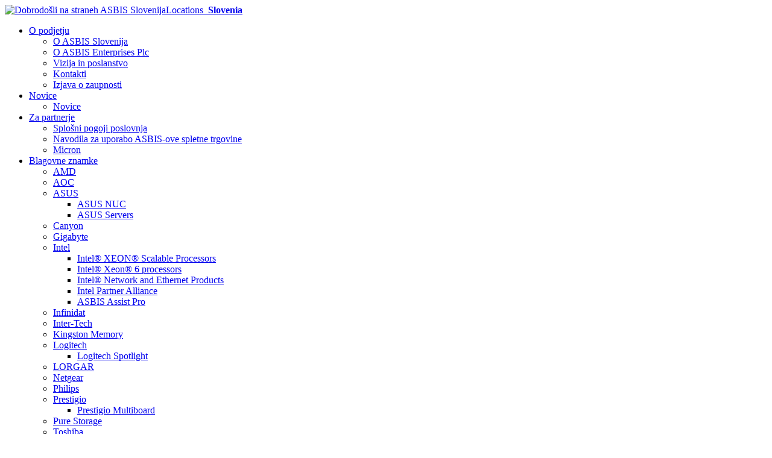

--- FILE ---
content_type: text/html; charset=UTF-8
request_url: http://www-asbis2012-si.v5.value4it.ru/about/index.cfm
body_size: 6772
content:
<!DOCTYPE html PUBLIC "-//W3C//DTD XHTML 1.0 Transitional//EN" "http://www.w3.org/TR/xhtml1/DTD/xhtml1-transitional.dtd">
<html xmlns="http://www.w3.org/1999/xhtml">
<head>
<title>O ASBIS Slovenija</title>
<meta name="keywords" content="The leading distributor of IT products: tablet and desktop PCs, smartphones, laptops, servers, networking equipment; complete IT-solutions and IT components in the countries of Central and Eastern Europe, the Baltic States, the Commonwealth of Independent States, the Middle East and Africa emerging markets, combining a broad geographical reach with a wide range of products distributed on a &quot;one-stop-shop&quot; basis." />
<meta name="description" content="ASBIS Slovenija je član ASBIS Group, ustanovljene leta 1995 in specializirane za distribucijo IT komponent in opreme ter podporo poslovnim partnerjem. Distribuiramo ter promoviramo napredno informacijsko tehnologijo in nudimo zaključene rešitve lokalnim prodajalcem, sestavljalcem računalnikov in sistemskim integratorjem. Poslovnim partnerjem zagotavljamo zanesljivost skozi našo podporo, naši poslovni partnerji pa skozi našo podporo zagotavljajo zanesljivost tudi svojim strankam." />
<meta name="abstract" content="ASBIS Slovenija je član ASBIS Group, ustanovljene leta 1995 in specializirane za distribucijo IT komponent in opreme ter podporo poslovnim partnerjem. Distribuiramo ter promoviramo napredno informacijsko tehnologijo in nudimo zaključene rešitve lokalnim prodajalcem, sestavljalcem računalnikov in sistemskim integratorjem. Poslovnim partnerjem zagotavljamo zanesljivost skozi našo podporo, naši poslovni partnerji pa skozi našo podporo zagotavljajo zanesljivost tudi svojim strankam." />
<meta name="title" content="O ASBIS Slovenija" />
<link href="/share/common/_asbis_favicon_2.png" rel="shortcut icon" />
<meta content="text/html; charset=utf-8" http-equiv="Content-Type" />
<!--here-->
<meta property="og:type" content="article" />
<meta property="og:title" content="O ASBIS Slovenija" />
<meta property="og:description" content="O ASBIS Slovenija" />
<meta property="og:image" content="http://www.asbis.com/theme/asbis2012/img/logo_ASBIS_192.png?nc=2" />
<link type="text/css" rel="stylesheet" media="all" href="/theme/asbis2012/css/general.css?nc=20211001" />
<link type="text/css" rel="stylesheet" media="print" href="/theme/asbis2012/css/print-order.css" />
<style type="text/css">
                .cookie-block { padding-top : 2em; }
                .cookie-block .cookie-block-close {
                   position: absolute;
                   top: 5px; right: 5px;
                   height : 3em; width: 100%;
                   text-align: right;
                   font-size: 1.3em;
                   cursor: pointer;
        }
        </style>
<script type="text/javascript" src="/lib/z/ext/jquery/jquery-1.7.2.pack.js">/* */</script>
<script type="text/javascript">/*<![CDATA[*/
            window.GLOBAL = typeof window.GLOBAL != 'undefined' ? window.GLOBAL : new Object();

            GLOBAL.variable = 'value';
        /*]]>*/</script>
<script type="text/javascript" src="/lib/z/ext/jquery/plugins/layout.tools.pack.js">/* */</script>
<script type="text/javascript" src="/theme/asbis2012/js/main.js">/* */</script>
<script src="/theme/asbis2007/js/v2008.js?v=2">/* */</script>
<script src="/theme/asbis2012/js/jquery.print-preview.js"></script>
<script type="text/javascript">/*<![CDATA[*/
            // here
            var regionIdentification = 'United States';
        /*]]>*/</script><meta name="google-site-verification" content="hp6qUYN7GySrCVoXVmFGuZap6Zud8EcarUa2EwORrJw" />
<!-- Google Tag Manager -->
<script>(function(w,d,s,l,i){w[l]=w[l]||[];w[l].push({'gtm.start':
new Date().getTime(),event:'gtm.js'});var f=d.getElementsByTagName(s)[0],
j=d.createElement(s),dl=l!='dataLayer'?'&l='+l:'';j.async=true;j.src=
'https://www.googletagmanager.com/gtm.js?id='+i+dl;f.parentNode.insertBefore(j,f);
})(window,document,'script','dataLayer','GTM-WNL7FGX');</script>
<!-- End Google Tag Manager --></head><body>
<div class="lt-container" id="lt-container">
<div class="lt-container-wrapper" id="lt-container-wrapper">
<div class="lt-header" id="lt-header">
<div class="lt-header-inner" id="lt-header-inner">
<div class="header-container">
<a style="float: left;" href="/">
<img class="header-logo" src="/theme/asbis2012/img/header/default-logo.png" alt="Dobrodošli na straneh ASBIS Slovenija" title="Dobrodošli na straneh ASBIS Slovenija" />
</a>
<div id="header-countries-selector" class="header-top-line">
<a href="javascript:void(0)" class="countries-selector-selected">Locations 
                
                

                <b>Slovenia</b>
</a>
<div class="country-drop-menu" style="width:145px"></div>
<div class="clear"></div>
</div>
<script>
            jQuery(document).ready( function () {
                
                var initCountryString = sessionParam.get('www-asbis2012-si.v5.value4it.ru');
                
                if(initCountryString && initCountryString.length) jQuery('b', '.countries-selector-selected').html(initCountryString);
                
            });
        </script>
<div class="clear"></div>
<div class="header-bottom-line">
<ul class="base-menu">
<li class="base-menu-item base-menu-item-n1 base-menu-item-current base-menu-item-first">
<a href="/about/index.cfm" class="abstract-menu-item-link abstract-menu-item-link-level1 abstract-menu-item-link-current">O podjetju</a><div class="header-drop-menu header-drop-menu-1"><ul class="popup-menu popup-menu-level1 popup-menu-n1">
<li class="popup-menu-item popup-menu-item-n1 popup-menu-item-level1 popup-menu-item-current popup-menu-item-this popup-menu-item-first">
<a href="/about/index.cfm" class="abstract-menu-item-link abstract-menu-item-link-level1 abstract-menu-item-link-current abstract-menu-item-link-this">O ASBIS Slovenija</a>
</li>
<li class="popup-menu-item popup-menu-item-n2 popup-menu-item-level1">
<a href="/about/asbis-group.cfm" class="abstract-menu-item-link abstract-menu-item-link-level1">O ASBIS Enterprises Plc</a>
</li>
<li class="popup-menu-item popup-menu-item-n3 popup-menu-item-level1">
<a href="/vizija_in_poslanstvo" class="abstract-menu-item-link abstract-menu-item-link-level1">Vizija in poslanstvo</a>
</li>
<li class="popup-menu-item popup-menu-item-n4 popup-menu-item-level1">
<a href="/contact/kontakti.cfm" class="abstract-menu-item-link abstract-menu-item-link-level1">Kontakti</a>
</li>
<li class="popup-menu-item popup-menu-item-n5 popup-menu-item-level1 popup-menu-item-last">
<a href="/izjava_o_zaupnosti" class="abstract-menu-item-link abstract-menu-item-link-level1">Izjava o zaupnosti</a>
</li>
</ul></div></li>
<li class="base-menu-item base-menu-item-n2">
<a href="/press.xhtml" class="abstract-menu-item-link abstract-menu-item-link-level1">Novice</a><div class="header-drop-menu header-drop-menu-1"><ul class="popup-menu popup-menu-level1 popup-menu-n1">
<li class="popup-menu-item popup-menu-item-n1 popup-menu-item-level1 popup-menu-item-first popup-menu-item-last">
<a href="/press.xhtml" class="abstract-menu-item-link abstract-menu-item-link-level1">Novice</a>
</li>
</ul></div></li>
<li class="base-menu-item base-menu-item-n3">
<a href="/splosni-pogoji-poslovanja" class="abstract-menu-item-link abstract-menu-item-link-level1">Za partnerje</a><div class="header-drop-menu header-drop-menu-1"><ul class="popup-menu popup-menu-level1 popup-menu-n1">
<li class="popup-menu-item popup-menu-item-n1 popup-menu-item-level1 popup-menu-item-first">
<a href="/splosni-pogoji-poslovanja" class="abstract-menu-item-link abstract-menu-item-link-level1">Splošni pogoji poslovnja</a>
</li>
<li class="popup-menu-item popup-menu-item-n2 popup-menu-item-level1">
<a href="/dealers/navodila.cfm" class="abstract-menu-item-link abstract-menu-item-link-level1">Navodila za uporabo ASBIS-ove spletne trgovine</a>
</li>
<li class="popup-menu-item popup-menu-item-n3 popup-menu-item-level1 popup-menu-item-last">
<a href="/micron-2022" class="abstract-menu-item-link abstract-menu-item-link-level1">Micron</a>
</li>
</ul></div></li>
<li class="base-menu-item base-menu-item-n4">
<a href="/blagovne_znamke/AMD" class="abstract-menu-item-link abstract-menu-item-link-level1">Blagovne znamke</a><div class="header-drop-menu header-drop-menu-1"><ul class="popup-menu popup-menu-level1 popup-menu-n1">
<li class="popup-menu-item popup-menu-item-n1 popup-menu-item-level1 popup-menu-item-first">
<a href="/blagovne_znamke/AMD" class="abstract-menu-item-link abstract-menu-item-link-level1">AMD</a>
</li>
<li class="popup-menu-item popup-menu-item-n2 popup-menu-item-level1">
<a href="/blagovne_znamke/AOC" class="abstract-menu-item-link abstract-menu-item-link-level1">AOC</a>
</li>
<li class="popup-menu-item popup-menu-item-n3 popup-menu-item-level1">
<a href="/asus" class="abstract-menu-item-link abstract-menu-item-link-level1">ASUS</a>
<ul class="popup-menu popup-menu-level2 popup-menu-n1">
<li class="popup-menu-item popup-menu-item-n1 popup-menu-item-level2 popup-menu-item-first">
<a href="/asus/asus-nuc" class="abstract-menu-item-link abstract-menu-item-link-level2">ASUS NUC</a>
</li>
<li class="popup-menu-item popup-menu-item-n2 popup-menu-item-level2 popup-menu-item-last">
<a href="/asus/asus-servers" class="abstract-menu-item-link abstract-menu-item-link-level2">ASUS Servers</a>
</li>
</ul>
</li>
<li class="popup-menu-item popup-menu-item-n4 popup-menu-item-level1">
<a href="/blagovne_znamke/canyon" class="abstract-menu-item-link abstract-menu-item-link-level1">Canyon</a>
</li>
<li class="popup-menu-item popup-menu-item-n5 popup-menu-item-level1">
<a href="/blagovne_znamke/gigabyte" class="abstract-menu-item-link abstract-menu-item-link-level1">Gigabyte</a>
</li>
<li class="popup-menu-item popup-menu-item-n6 popup-menu-item-level1">
<a href="/blagovne_znamke/intel" class="abstract-menu-item-link abstract-menu-item-link-level1">Intel</a>
<ul class="popup-menu popup-menu-level2 popup-menu-n1">
<li class="popup-menu-item popup-menu-item-n1 popup-menu-item-level2 popup-menu-item-first">
<a href="/intel-xeon" class="abstract-menu-item-link abstract-menu-item-link-level2">Intel® XEON® Scalable Processors</a>
</li>
<li class="popup-menu-item popup-menu-item-n2 popup-menu-item-level2">
<a href="/intel-xeon-6-processors" class="abstract-menu-item-link abstract-menu-item-link-level2">Intel® Xeon® 6 processors</a>
</li>
<li class="popup-menu-item popup-menu-item-n3 popup-menu-item-level2">
<a href="/intel-network-ethernet" class="abstract-menu-item-link abstract-menu-item-link-level2">Intel® Network and Ethernet Products</a>
</li>
<li class="popup-menu-item popup-menu-item-n4 popup-menu-item-level2">
<a href="/intel-partner-alliance" class="abstract-menu-item-link abstract-menu-item-link-level2">Intel Partner Alliance</a>
</li>
<li class="popup-menu-item popup-menu-item-n5 popup-menu-item-level2 popup-menu-item-last">
<a href="/asbis-assist-pro" class="abstract-menu-item-link abstract-menu-item-link-level2">ASBIS Assist Pro</a>
</li>
</ul>
</li>
<li class="popup-menu-item popup-menu-item-n7 popup-menu-item-level1">
<a href="/blagovne_znamke/infinidat" class="abstract-menu-item-link abstract-menu-item-link-level1">Infinidat</a>
</li>
<li class="popup-menu-item popup-menu-item-n8 popup-menu-item-level1">
<a href="/blagovne_znamke/inter-tech" class="abstract-menu-item-link abstract-menu-item-link-level1">Inter-Tech</a>
</li>
<li class="popup-menu-item popup-menu-item-n9 popup-menu-item-level1">
<a href="/blagovne_znamke/kingston-memory" class="abstract-menu-item-link abstract-menu-item-link-level1">Kingston Memory</a>
</li>
<li class="popup-menu-item popup-menu-item-n10 popup-menu-item-level1">
<a href="/logitech" class="abstract-menu-item-link abstract-menu-item-link-level1">Logitech</a>
<ul class="popup-menu popup-menu-level2 popup-menu-n1">
<li class="popup-menu-item popup-menu-item-n1 popup-menu-item-level2 popup-menu-item-first popup-menu-item-last">
<a href="/logitech_spotlight" class="abstract-menu-item-link abstract-menu-item-link-level2">Logitech Spotlight</a>
</li>
</ul>
</li>
<li class="popup-menu-item popup-menu-item-n11 popup-menu-item-level1">
<a href="/lorgar" class="abstract-menu-item-link abstract-menu-item-link-level1">LORGAR</a>
</li>
<li class="popup-menu-item popup-menu-item-n12 popup-menu-item-level1">
<a href="/blagovne_znamke/netgear" class="abstract-menu-item-link abstract-menu-item-link-level1">Netgear</a>
</li>
<li class="popup-menu-item popup-menu-item-n13 popup-menu-item-level1">
<a href="/blagovne_znamke/philips" class="abstract-menu-item-link abstract-menu-item-link-level1">Philips</a>
</li>
<li class="popup-menu-item popup-menu-item-n14 popup-menu-item-level1">
<a href="/blagovne_znamke/prestigio" class="abstract-menu-item-link abstract-menu-item-link-level1">Prestigio</a>
<ul class="popup-menu popup-menu-level2 popup-menu-n1">
<li class="popup-menu-item popup-menu-item-n1 popup-menu-item-level2 popup-menu-item-first popup-menu-item-last">
<a href="/blagovne_znamke/prestigio/prestigio_multiboard" class="abstract-menu-item-link abstract-menu-item-link-level2">Prestigio Multiboard</a>
</li>
</ul>
</li>
<li class="popup-menu-item popup-menu-item-n15 popup-menu-item-level1">
<a href="/blagovne_znamke/pure-storage" class="abstract-menu-item-link abstract-menu-item-link-level1">Pure Storage</a>
</li>
<li class="popup-menu-item popup-menu-item-n16 popup-menu-item-level1">
<a href="/blagovne_znamke/toshiba" class="abstract-menu-item-link abstract-menu-item-link-level1">Toshiba</a>
</li>
<li class="popup-menu-item popup-menu-item-n17 popup-menu-item-level1">
<a href="/Blagovne_znamke/supermicro" class="abstract-menu-item-link abstract-menu-item-link-level1">Supermicro</a>
</li>
<li class="popup-menu-item popup-menu-item-n18 popup-menu-item-level1">
<a href="/microsoft-esd" class="abstract-menu-item-link abstract-menu-item-link-level1">Microsoft ESD elektronske licence</a>
</li>
<li class="popup-menu-item popup-menu-item-n19 popup-menu-item-level1 popup-menu-item-last">
<a href="/Ubiquiti" class="abstract-menu-item-link abstract-menu-item-link-level1">Ubiquiti</a>
</li>
</ul></div></li>
<li class="base-menu-item base-menu-item-n5">
<a href="/proces_zaposlovanja" class="abstract-menu-item-link abstract-menu-item-link-level1">ASBIS kariera</a><div class="header-drop-menu header-drop-menu-1"><ul class="popup-menu popup-menu-level1 popup-menu-n1">
<li class="popup-menu-item popup-menu-item-n1 popup-menu-item-level1 popup-menu-item-first">
<a href="/proces_zaposlovanja" class="abstract-menu-item-link abstract-menu-item-link-level1">Proces zaposlovanja</a>
</li>
<li class="popup-menu-item popup-menu-item-n2 popup-menu-item-level1 popup-menu-item-last">
<a href="/odprta_mesta" class="abstract-menu-item-link abstract-menu-item-link-level1">Odprta delovna mesta</a>
</li>
</ul></div></li>
<li class="base-menu-item base-menu-item-n6 base-menu-item-last">
<a href="/contact/kontakti.cfm" class="abstract-menu-item-link abstract-menu-item-link-level1">Kontakti</a><div class="header-drop-menu header-drop-menu-1"><ul class="popup-menu popup-menu-level1 popup-menu-n1">
<li class="popup-menu-item popup-menu-item-n1 popup-menu-item-level1 popup-menu-item-first">
<a href="/contact/kontakti.cfm" class="abstract-menu-item-link abstract-menu-item-link-level1">Kontakti</a>
</li>
<li class="popup-menu-item popup-menu-item-n2 popup-menu-item-level1">
<a href="/contacts/pooblasceni_zunanji_servisi" class="abstract-menu-item-link abstract-menu-item-link-level1">Pooblaščeni zunanji servisi</a>
</li>
<li class="popup-menu-item popup-menu-item-n3 popup-menu-item-level1">
<a href="/contacts/become-our-customer" class="abstract-menu-item-link abstract-menu-item-link-level1">Postanite naš kupec</a>
</li>
<li class="popup-menu-item popup-menu-item-n4 popup-menu-item-level1">
<a href="/prodajna-mesta" class="abstract-menu-item-link abstract-menu-item-link-level1">ASBIS prodajna mesta</a>
</li>
<li class="popup-menu-item popup-menu-item-n5 popup-menu-item-level1 popup-menu-item-last">
<a href="/odpadna_elektricna_in_elektronska_oprema" class="abstract-menu-item-link abstract-menu-item-link-level1">Odpadna električna in elektronska oprema (OEEO)</a>
</li>
</ul></div></li>
</ul>
<div class="clear"></div>
</div>
<div class="clear"></div>
</div>
</div>
</div>
<div class="lt-content-wrapper" id="lt-content-wrapper">
<div class="lt-content" id="lt-content">
<div class="clear-strong"></div>
<div class="lt-inner-leftcol" id="lt-inner-leftcol">
<div class="navigation-submenu-container">
<ul class="abstract-menu abstract-menu-level1 abstract-menu-n1">
<li class="abstract-menu-item abstract-menu-item-n1 abstract-menu-item-level1 abstract-menu-item-current abstract-menu-item-this abstract-menu-item-first">
<a href="/about/index.cfm" class="abstract-menu-item-link abstract-menu-item-link-level1 abstract-menu-item-link-current abstract-menu-item-link-this">O ASBIS Slovenija</a>
</li>
<li class="abstract-menu-item abstract-menu-item-n2 abstract-menu-item-level1">
<a href="/about/asbis-group.cfm" class="abstract-menu-item-link abstract-menu-item-link-level1">O ASBIS Enterprises Plc</a>
</li>
<li class="abstract-menu-item abstract-menu-item-n3 abstract-menu-item-level1">
<a href="/vizija_in_poslanstvo" class="abstract-menu-item-link abstract-menu-item-link-level1">Vizija in poslanstvo</a>
</li>
<li class="abstract-menu-item abstract-menu-item-n4 abstract-menu-item-level1">
<a href="/contact/kontakti.cfm" class="abstract-menu-item-link abstract-menu-item-link-level1">Kontakti</a>
</li>
<li class="abstract-menu-item abstract-menu-item-n5 abstract-menu-item-level1 abstract-menu-item-last">
<a href="/izjava_o_zaupnosti" class="abstract-menu-item-link abstract-menu-item-link-level1">Izjava o zaupnosti</a>
</li>
</ul>
</div>
<script type="text/javascript" language="javascript">var authCompCode = '712';var authIT4_URL = 'http://www.it4profit.com/';
			function authSignIn() {
				var url = authIT4_URL + '/login/signin_p.jsp?SUPPLIER=' + authCompCode + '&PPAGE=' + escape('/lite/shopITGate.jsp?SUPPLIER=' + authCompCode);
            
                  var s = url
               
				openWindow(s, '350', '200', '0');
			}
            
    		function authForgotPwd() {
             
                   var s = authIT4_URL + '/login/MailPassword.jsp';
                
             openWindow(s, '330', '200', '0');
    		}

        	function authRegister() {
        		var url = 'http://www.it4profit.com/';
        		
        				url = url +'/asbis/register.jsp?app_id=0E22AF31-3A4B-11D5-AEE1009027E3004D';
        			
                 s = url + '&COMP_CODE_IT4=712&HOST=http://www-asbis2012-si.v5.value4it.ru/';
        
                 
                       window.location = s;
                    
        
        		}
		</script>
<div class="AUTH">
<div class="auth-link-cont-i">
<a href="javascript:void(0)" class="auth-signin-i">
<table onclick="authSignIn()" class="auth-signin-i-inner">
<tr>
<td>Vstop v B2B trgovino</td>
</tr>
</table>
</a>
<a href="javascript:authForgotPwd()" class="auth-forgot-i">Ste pozabili geslo?</a>
<a class="auth-register-i" href="/contacts/become-our-customer">Postanite naš kupec</a>
</div>
</div>
<div class="xhtml-code xhtml-code-0"><div class="where-by-left">
<div>
<h2>KJE KUPITI</h2>
<p>Asbis nudi široko paleto računalniških in drugih izdelkov širom Slovenije. Prodajna mesta najdete na naši spletni strani v <a href="/prodajna-mesta">rubriki Kje kupiti</a></p>
</div>
</div>
<div class="clear"></div>
</div>
</div>
<div class="lt-inner-centercol" id="lt-inner-centercol">
<div class="xhtml-code xhtml-code-0"><p>&nbsp;<img src="/share/common/180621-4/1_1.jpg" width="630" height="300" alt="" /></p>
<div class="clear"></div>
</div>
<div class="xhtml-code xhtml-code-0"><h1>O ASBIS Slovenija&nbsp;</h1><p><strong>ASBIS Slovenija</strong>&nbsp;je član ASBIS Group, ustanovljene leta 1995 in specializirane za distribucijo IT komponent in opreme&nbsp;ter podporo poslovnim partnerjem. Distribuiramo ter promoviramo napredno informacijsko tehnologijo in nudimo&nbsp;zaključene rešitve lokalnim prodajalcem, sestavljalcem računalnikov in sistemskim integratorjem. ASBIS Group ima sedež&nbsp;na Cipru in posluje preko 33 skladišč v 26 državah. Zajema področja centralno-vzhodne Evrope, Baltiških držav, držav&nbsp;bivše Sovjetske zveze, Bližnjega Vzhoda in severne Afrike. Slovenska enota je nastala konec leta 1998 in je ena izmed&nbsp;najmlajših v skupini ASBIS.</p><p><b>Naša tehnologija dela vse, razen problemov!</b></p><p>Poslovnim partnerjem zagotavljamo zanesljivost&nbsp;skozi našo podporo, naši poslovni partnerji pa skozi&nbsp;našo podporo zagotavljajo zanesljivost tudi svojim&nbsp;strankam.&nbsp;</p><p><b>Poseben poudarek in trud posvečamo&nbsp;</b></p><ul><li>vzdrževanju dobrih odnosov z obstoječimi poslovnimi&nbsp;partnerji in grajenju novih partnerstev</li><li>popolni komercialni podpori partnerjev</li><li>promociji novih izdelkov in tehnoloških dosežkov</li><li>vključevanju poslovnih partnerjev v marketinške akcije</li><li>organizaciji šolanja - seminarjev, treningov in predstavitev</li><li>hitri in učinkoviti garancijski podpori</li></ul><p>Za svoje stranke ASBIS obratuje 24 ur na dan&nbsp;in sedem dni v tednu preko svojega B2B&nbsp;portala, na katerem je na voljo 16 tisoč&nbsp;izdelkov z dejanskimi stanji zalog. Portal je&nbsp;namenjen temu, da prihranite zamudne&nbsp;elektronske klice (in čas) ter ohranite popoln&nbsp;nadzor nad naročili, garancijskimi zahtevki,&nbsp;finančnim stanjem in ostalimi pomembnimi&nbsp;dejavniki za naše partnerje.</p><p>&nbsp;ASBIS zastopa najboljše izdelke ter&nbsp;ponuja garancijsko in tehnično podporo z&nbsp;močno lokalno ekipo in mednarodnimi&nbsp;poznavalci. Nudimo enkratne distribucijske&nbsp;pogoje vrhunske palete izdelkov.&nbsp;Skupina ima centraliziran nabavni sistem,&nbsp;ki sodeluje z vsemi vodilnimi proizvajalci,&nbsp;kot so Intel, AMD, Dell, Toshiba, Canyon, Prestigio, AOC, Logitech, Gigabyte, Microsoft, Netgear, Philips, D-Link ...&nbsp;Najboljše lahko pri nas kupite&nbsp;ugodno! Logična izbira za zahtevnejše in profesionalce.</p><p>K tej paleti bomo glede na potrebe in nove povezave dodajali še druge proizvajalce in s tem skušali pokriti potrebe čim širšega dela tržišča.Naš osnovni cilj je distribuirati, promovirati napredno informacijsko tehnologijo, kot tudi ponuditi zaključene rešitve lokalnim prodajalcem, sestavljalcem računalnikov in sistemskim integratorjem.&nbsp;Nudimo vam usluge uvoza komponent in opreme za vaše računalnike za nadaljnjo prodajo, financiranje uvoza in prodaje ter popolne servisne in garancijske usluge za vse artikle iz našega distribucijskega programa.</p><p>Našo nalogo vidimo v podpori poslovnim partnerjem, da bi bili prepoznavni končnim kupcem kot zanesljivi partnerji.ASBIS Slovenija želi postati tudi vaš dobavitelj. Naš moto je &quot;distribucija za Vaš uspeh&quot; in v njem je vsebina naše poslovne filozofije: partnerski odnos za obojestransko zadovoljstvo in uspeh.Zato pred vsakim nakupom preverite: vsekakor se bo splačalo!</p>
<div class="clear"></div>
</div>
</div>
<div class="clear-strong"></div>
</div>
</div>
<div class="clear-strong"></div>
<div class="lt-footer" id="lt-footer">
<div class="lt-footer-inner" id="lt-footer-inner">
<div class="footer-container">
<div class="footer-menu-line">
<ul class="abstract-menu abstract-menu-level1 abstract-menu-n1">
<li class="abstract-menu-item abstract-menu-item-n1 abstract-menu-item-level1 abstract-menu-item-first">
<a href="/sitemap.cfm" class="abstract-menu-item-link abstract-menu-item-link-level1">Site map</a>
</li>
<li class="abstract-menu-item abstract-menu-item-n2 abstract-menu-item-level1">
<a href="/cookies-policy" class="abstract-menu-item-link abstract-menu-item-link-level1">Cookies Policy</a>
</li>
<li class="abstract-menu-item abstract-menu-item-n3 abstract-menu-item-level1 abstract-menu-item-last">
<a href="/export-compliance-policy" class="abstract-menu-item-link abstract-menu-item-link-level1">Pravilnik o skladnosti izvoza</a>
</li>
</ul>
<ul class="abstract-menu abstract-menu-level1 abstract-menu-n2">
<li class="abstract-menu-item abstract-menu-item-n1 abstract-menu-item-level1 abstract-menu-item-first">
<a href="/contact/kontakti.cfm" class="abstract-menu-item-link abstract-menu-item-link-level1">Kontakti</a>
</li>
<li class="abstract-menu-item abstract-menu-item-n2 abstract-menu-item-level1">
<a href="https://www.it4profit.com/shop/login.xhtml" class="abstract-menu-item-link abstract-menu-item-link-level1">e-Shop</a>
</li>
<li class="abstract-menu-item abstract-menu-item-n3 abstract-menu-item-level1 abstract-menu-item-last">
<a href="/newsarchive" class="abstract-menu-item-link abstract-menu-item-link-level1">Novice</a>
</li>
</ul>
</div>
<div style="float: left;">
<img class="header-logo" src="/theme/asbis2012/img/header/default-logo.png" alt="Dobrodošli na straneh ASBIS Slovenija" title="Dobrodošli na straneh ASBIS Slovenija" />
<div class="footer-copy-line">
<p style="padding: 0px;" class="footer-menu-copyright abstract-menu-item">
<a class="abstract-menu-item-link abstract-menu-item-link-level1 not-a-link">© 1995 — 2024 ASBISc Enterprises Plc.</a>
</p>
</div>
</div>
<div class="footer-menu-social">
<span class="title">Follow us on</span>
<a target="_blank" class="facebook" href="https://www.facebook.com/pages/ASBIS/200468836642851"></a>
<a target="_blank" class="twitter" href="https://twitter.com/asbis_com"></a>
<a target="_blank" class="facebook" href="https://www.facebook.com/pages/ASBIS-Fusion-Club/309591918606"></a>
<a target="_blank" class="youtube" href="http://www.youtube.com/user/ASBISCMG"></a>
</div>
<div class="clear"></div>
</div>
</div>
</div>
</div>
</div>
<script type="text/javascript">/**/
                   jQuery(function() {
                      setTimeout(function() {
                         var $ = jQuery;
                         $('.cookie-block').append('<a class="cookie-block-close">&#10060;</a>')
                         $('.cookie-block .cookie-block-close').click(function() { $('.cookie-block').remove(); });
                      }, 1000)
                   })
        /**/</script>
<div class="bottomcounter"><script>
    function authSignIn() {
        // window.location.href = 'https://www.it4profit.com/shop/pages/actions.xhtml?sid=712&lang=sl';
window.location.href = 'https://b2b.asbis.si/?sid=712&lang=sl';
    }
</script></div>
</body>
</html>

















--- FILE ---
content_type: application/x-javascript
request_url: http://www-asbis2012-si.v5.value4it.ru/lib/z/ext/jquery/plugins/layout.tools.pack.js
body_size: 1295
content:
eval((function(s){var a,c,e,i,j,o="",r,t="¡¢£¤¥¦§¨©ª«¬­®¯°±²³´µ¶·¸¹º»¼½¾¿ÀÁÂÃÄÅÆÇÈÉÊËÌÍÎÏÐÑÒÓÔÕÖ×ØÙÚÛÜÝÞßàáâãäåæçèéêëìíîïðñòóôõö÷øùúûüýþ%*/12346789<?@GJKMPSVWX[]^`kq~";for(i=0;i<s.length;i++){r=t+s[i][2];a=s[i][1].split("");for(j=a.length - 1;j>=0;j--){s[i][0]=s[i][0].split(r.charAt(j)).join(a[j]);}o+=s[i][0];}return o})([["Ú$®¬¡={ÝÀhÇ¼ÙÀcÔ¼¿ÀfÜ¼¨ALCß,Èß};£on Ñ(Ë'aào'µ¬á=±.innerªØ¸Elem­ÍØbodyÍ;¬hÎÝ)Ï¬ch=·Ï¬fÎ¿)ÏÉá>=hh+cÛË(á-(hÛ))+'px'Ö}¬lº={gÃHÇâÝÕÃCÔâÙÕÃFÜâ¿ÕÅÂ²Ê,sÅ:¥Ó®¬v=Boolean(ÓµÉ²!=v®É§È&&²®×unÞÁeÊelse Év®Ñ(µ×Þ§È=³Ê}},ÑLayoà:Ñ};$.extend({LºÂlºÊ}Ö)(ÆµÆ(¸).readyÚ®±.sÃTimeoàÚ®Æ.Lº().sÅ(³Ö,50Öµ",
"settingsLAYOUT_functiecalc£on(_ID¡.AUTO_REC¢CONTENHeight$('#'var ent){:¥®returayoutTowindow§¨ALCtrueER¦);INITIALI«+§©T¦)docum­¢HEAD°olster',.ou»ª({m½argin:¢FOOT´:'lt-fals¯n et®·.css('ÃAutoR¤jQueryeader¶ZEDif(;}Äheight¼bind('r.cli­ªh=«+§¾³}µIdÂr¤Ìesize¼Ñvalueont­Ê,gµ}$(±).||¸.©T¦(¥h+fhoo»¹´Òµ²=:ÁeutbhÐ§",
""]]));

--- FILE ---
content_type: application/x-javascript
request_url: http://www-asbis2012-si.v5.value4it.ru/lib/z/ext/jquery/jquery-1.7.2.pack.js
body_size: 45375
content:
eval((function(s){var a,c,e,i,j,o="",r,t="¡¢£¤¥¦§¨©ª«¬­®¯°±²³´µ¶·¸¹º»¼½¾¿ÀÁÂÃÄÅÆÇÈÉÊËÌÍÎÏÐÑÒÓÔÕÖ×ØÙÚÛÜÝÞßàáâãäåæçèéêëìíîïðñòóôõö÷øùúûüýþ`";for(i=0;i<s.length;i++){r=t+s[i][2];a=s[i][1].split("");for(j=a.length - 1;j>=0;j--){s[i][0]=s[i][0].split(r.charAt(j)).join(a[j]);}o+=s[i][0];}var p=65974;var x=function(r){var c,p,s,l='abcdefghijklmnopqrstuvwxyzABCDEFGHIJKLMNOPQRSTUVWXYZ_0123456789';if(r<63)c=l.charAt(r);else{r-=63;p=Math.floor(r/63);s=r%63;c=l.charAt(p)+l.charAt(s)}return c;};a=o.substr(p).split(':');r=a[1].split('?');a=a[0].split('?');o=o.substr(0,p);if(!''.replace(/^/,String)){var z={};for(i=0;i<1163;i++){var y=x(i);z[y]=r[i]||y}t=/\b\w\w?\b/g;y=function(a){return z[a]||a};o=o.replace(t,y);}else{for(j=a[a.length-1]-1;j>=0;j--){if(r[j])o=o.replace(new RegExp('\b'+(j<63?c.charAt(j):c.charAt((j-63)/63)+c.charAt((j-63)%63))+'\b','g'),r[j])}}return o.replace(//g,"\"");})([["(®aS,M»Q=ÂQ,ld=Âld,l2=Âl2,k=(®»k=®Åkª(âµ,qz=Âk,_$=Â$,ew,oV^#<]*(<[\\w\\W]+>)[^>]*$|#([\\w\\-]*)$)/,k3=/\\S/,lQ\\s+/,kX=/\\s+$/,oi<(\\w+)\\s*\\/?>(?:<\\/\\1>)?$/,nD[\\],:{}\\s]*$/,nk=/\\\\\\\\\\/bfnrt]|u[0-9a-fA-F]{4})/g,nj=/[^\\\\\\n\\r]*|ab|ai|aj|-?\\d+(?:\\.\\d*)?eE][+\\-]?\\d+)?/g,nl=/(?:^|:|,)(?:\\s*\\[)+/g,pW=/(qG)ÄqO=/(operÌke)?Äre=/(msie) ¨/,pr=/(mozillÌ? rv:¨)?/,oo=/-([a-z]|[0-9])/ig,oS-ms-/,oy=®kO,qT§B(qT+)ékW=ld.kW,fE,gWÃM,eQÓeQ,lFÓhasOwnPropertyÃO¾bO,cO¾cO,gL=lOn.gLÃQ¾b"+
"Q,kJ={};¼bE=¼bn={dA:k,jzûâ»O,Cín,c1­!G§³K(G.R§ÊL=EÉ=G;Æ³K(G¦a_Ñ!LÑ§ÊL=Q;EÉ=ðÆ³K(ìGã¥0)¦<ÑG-1)¦>ÑG>=3§O=[aj,Gíj]óO=oV.cz(GµK(OÑ(äØ!L)¥ä§L=Úê?LÉ:L;c1=(L?Ú.aKØL:Q);an=oi.cz(G)­an¥¼e1(L)§G=[QË])];¼bÊfd¬G,Líb`G=[c1Ë])]}óan=¼i7([ä],[c1]);G=(an.fc?¼dP(÷:÷.ch}ô¼jY(E,G`C=Q.dc()­CÑC.U¥C.fz!==´ewÍÆEÉ=C}ÊL=Qð³«!LØL.iq§B(LØew)Í6{ôL)Í«²G)´ew.eC(GµK(G.¯ÀÊG=¯.G;ÊL=G.L}ô¼a8(G,Eµ,G:q:1.7.2,H:0,size¢ÊHßmD¢cO¬E,0µ,dIûjX´jXÇÊmD():(jX<0?E[this+jX]:E[jX]µ,cpÐa,N,G»an=)­á§bO¹nÃaÒnÃaµan.kk=E;an.L=Ê"+
"L­N¦dTÙ+(ÊG? :)+G«NÙ+.+N+(+G+)Ánßa1ûamÃj´¼a1(EímÃjµ,eCÐE§¼lxgW.d6(bE°qZûi§i=+i;ôi¦-1?ÊcO(i):ÊcO(i+1µÃw¢ÊqZ(0µR¢ÊqZ(-1µ,cO¢Êcp(cO.à,cO,ñ).kr(,)µ,gGûam´Êcp(¼gG(E,®C´am¬C,Cµ)µe¢ÊkkØajµÃO:push,kj:[].kj,dW:[].dW};kªn=¼bE;¼aP=¼bÊaP=®»af,N,cy,gR,hs,dPíMæhÉØ{ßi=1,Hæh,hoæi­ìaM¦i8§hoæM;targetæh[1]Ø{};i=2×ìaMÎTÑ!²aM)§aM={}×H¦i§aM=E;--i}a®¡¥(afæhÞ)Ô®Nºaf§cyæM[N];gRæf[N]­aM¦gR§fL×hoÑgRÑ(¼e1(gR)Ø(hs=¼cr(gR)))¥hs§hsæi;ècrç[]óèe1ç{}}þëho,dP,gR)«gRÀþgR}}}ÁM};ë{noConflictûho¥Â$¦k§Â$=_$"+
"×hoÑÂk¦k§Âk=qz}ôkßks:aiJ:1,holdReadyûry¥ry§¼iJ++óòabµßeCûob¥(ob¦abÑ!--¼iJ)Ø(!¼ks)¥!î1µ¼kså­--¼iJ>0§B}gW.gC(Q,[k])­¼bÊcE§k(Q).cE(eC).ia(eCµ}ßlx¤K(gW§B}gW½­ïoî1µK(Q8§Q8õi);Âb8(mU,¼eCíi)Q.daö);Âda(lE,¼eC);T lRæi;fh{lR=ÂframeElement=æjø§×ýÑlR§i_(µ}ßar:yßcr:fF.crØbsßeR:£ôcR!æjÑcR==cR.aSßiU:£B!o5(aEÈ)ÑisFinite(cRµ,I:£ôcRÇlOÈ:kJ[eQ¬cR)]ØaTße1:£K(!cRØ¼IÈÎTØcR.RØ¼eRÈ´ai}fh{K(cR.dAÑ!,dA)Ñ!.dAn,isPrototypeOf)´ai}ø´ai}T bCúbCºcR§}ôbC¦MØÃCµ,e3:£ÖNºcR´aiÁbßc0ûqc§oM fy pj(qcµ,k7"+
"V=¼gL(V)­ÂoJÑ´(VµK(nD.az(V.as(nk,@¿nj,]¿nl,))§B(fy pR(ô+V))(µoJ~,pwT fg,fi;fh{K(Âpk§fi=fy pkfg=fi.parseFromString(V,b0/fg`fg=fy gv(pg.XMLDOM);fg.gs=ai;fg.loadXML(Vµø§fg=M×!fgØ!fg.aoØfg.ac(nN)§XML~ôfgßqa¤ßkwûV¥VÑk3.az(V)§(ÂexecScriptØ®V§aS[eval]¬aS,Vµ)(VµßemûaI´aI.as(oS,ms-¿oo,oyµíaûC,N´C.aaÑC.aa.g6()¦Néa1ûaTímÃj»N,ÛaT,o4=H¦MØ²aT)­bj¥T¥am¹T[N]ÃjH;¥am¹TÜÃjÕóK(T¥am¬aT[N],NíT[N]H;¥am¬aTÞíTÜÕÁTßgL:trim?®b:gL¬b0µÐ:b0.eQ().as(lQ,¿kX,µí8ÐsíA»anæAØ[]­bs!æj»I=¼I(bs)­bs="+
"æjØIãØI¦yØI¦regexpØ¼eR(bs)§bO¬anÃsÒnÃsµÁnßghûCÃs»iP­bs¥bQ´bQ¬bs,CµiPs;i=i?i<0?jg.l1(0P+i):i:0ú;i<iP;i++¥iºbsÑbsÞ¦C´i}}}B-1ßjYÐwo»iw,j=0­ìio¦eL§Öl=io;j<l;j++§%]}ób_(io[j]À%++]}}bw=i;ôbwßjAÐaím,qg»an=[],jP;qg=!!qg;Ö©a¡§jP=!!am¸)­qg!==jP§anO¸µÁnßgGÐaím,rp»JÃCín=[],©a,craêØH!==MÑìH¦eLÑ((H>0ÑbaÉÑba[H-1])ØH¦0Øá)­cr§a®¡§Jæm¸'n[ret]=J}}óa®bCºba§Jæm(baÏÃC'n[ret]=J}}Án.htL([]ínµ,c_:1,k4ÐE,L¥ìLã»fiE[L];LE;fn=fi×!²bE)´M}T bj=ñ,2),k4=®´bÊbL(.ht(ñ))µ;k4.c_Êc_Êc_Øk4.c_Ø¼c_++;ôk"+
"4ßfqÐaÃEÃC,J6,l7L»cz,qvC=æj,©a­bCÑìbC¦aT§a®iºbC§¼fq(baÃEÃCÞ,1,l7,Jµi6=1«JÀcz=iL¦MÑ²J)­qv¥cz§czE;fn=®CÃC,J´cz¬k(C),JµóbE¬ba,J);bEæj}×bE§a®¡§bE¸ÃC,cz?J¬baÞÃE¸ÃC)):JLµ}i6=1}ôi6?ba:qv?bE¬ba):H?bE(baÉÃC):l7ßib¤B(fy qC()).qj(µ,pTûpm§pm=ua.adT O=pW¶|qO¶|re¶|pmQ(compatible)<0Ñpr¶|[];B{fM:äØ,ke:Ø0}ßrc¤y bJ(ÅbJª(G,LµëabÃJ,E);bJ.superclass=E;ùE=ùn=EùÊdAJ;jQuerySub.rc=Êrc;bJª=y jz(G,L¥LÑLêÑ!(L fl bJ)§LJ(Lµôkª¬E,G,L,mLµ;bJªn=ùE;T mLJ(Q);ôbJßfM:{}});¼a1(Boolean Number lO pR fF qC gF l"+
"P.cM( ),®i,N§kJ[[aT +N+]]=N.ad(µ);fE=¼pT(kW)­fÊfM§¼fM[fÊfM]å;¼fM.ke=fÊke×¼fM.qG§¼fM.safariå×k3.az(\\q6)§lQ[\\s\\q6]+/;kX=/[\\s\\q6]+$/}ew=k(Q)­Q8§bM=®§Q.dmõi);òµbM=®¥ïo§Q.j8ö);òµ}}y i_(¥¼ks§B}fh{ý(a7µcA(e§ev(i_,1);B}òµôk})T kz={};y n2(dE»aT=kz[dE]={ßi,H;dE=flags.cM(/\\s+/)úÛdÊH¡§aT[dEÞ]åÁT}¼fe=®dE§dE=flags?(kz[dE]Øn2(dE)):{};T ,gT=[]Ã5,j6v,hk,er,d3,d6=®bj»i,H,C,Iíctualú©j¡§CjÞ;I=¼I(C)­I¦bs§d6(C)«I¦y¥!dÊimØ!bD.qi(C)§cUO(Cµ}}ßlH=®§bjærgsØ[];b5=!dÊb5Ø[];j6å;ivå;d3=hkØ0;hk"+
"=0;er=Ýú;cUÑd3<er;d3++¥cU[d3]L()¦aiÑdÊstopOnFalse§b5å;cT}}ivæi­cU¥!dÊjx¥gTÑgT§b5=gT.gVbD.gC(b5ÉÃ5[1]µ«b5¦ab§bD.i0(`}}}ÃD={d6¤K(cU»H=Ý;d6(ah)­iv§er=Ý«b5Ñb5!=å§hk=H;lH(b5ÉÃ5[1]µ}³,cH¤K(cU»bjæh,jH=0,pbjú;jH<pb;jH++§Öi=0;i<Ý;i++¥bj[jH]¦cUÞ¥iv¥i<=er§er--­i<=d3§d3--}}}cU.dW(i--,1)­dÊim±}}³,qiÐE¥cU»ÛÝú¡¥bE¦cUÞ´ab}}Áißls¤;³0¤cU=gT5=M;³,df¤B!cUßqd¤gT=M­!b5Øb5¦ab§bD.i0(µ³,locked¤B!gTßgCû¥gT¥iv¥!dÊjx§gTO([]µ«!(dÊjxÑb5)§lH(µ}³,lH¤bD.gC(Eíh°j6¤B!!j6}};ôbD};T f4=[].cO;ë{hWûkx»hN½,hM½,fv·b5)Ã9="+
"pending,mV={hb:hN,lB:hM,nV:fv}ÃI={ez:hN.d6,lI:hM.d6,jv:fv.d6Ã9¢b9ßov:hN.j6sRejected:hM.j6,oeûm6,m5,k5§(m6).lI(m5).jv(k5°q4¤¹Ríh).lI¹Ríh°pipeûqY,qX,ox´¼hW(®fH§¼a1({ez:[qY,hb],lI:[qX,lB],jv:[ox,nV]ß®a4,V»bE=VÉ,n9=V[1],gz­²bE)§aR[a4](®§gzÊà­gzÑ²gzI)§gzI().oe(fH.hb,fH.lB,fH.nV`fH[n9+oI](E¦aR?fH:E,[gz]µ}`aR[a4](fH[n9]µ}µ)I(µÃI:£K(cR=æj§cRIóÖbCºbI§cRÏIÏ}}ôcR}ßaRI.promise({})ÃCúbCºmV§aRÏ=mVÏ.lH;aR[bC+oI]=mVÏ.gC}(®§b9=resolvedßhM.i0,fv.qd).lI(®§b9=rejectedßhN.i0,fv.qd)­kx§kx¬aR"+
",deferredµôaRßwhenûfo»bj=f4¬ah,0),©j,mP=fy fF(H),fb=H,pCount=HíR=H<=1ÑfoÑ²foI)?fo:¼hW()ÃIæRIy nI(i´®J§bjÞæh>1?f4¬ah,0):J­!(--f",
";i<H;i++:y(){B y(cR){:y(){){K(===){([\\w.]+)i=0,H=b.bE.jz}6 K(.aY(;K(y(selector);B E},§cT}}}k.ar(B E}§B )}.cz(pm)|=k.fe((ba[i].bL(a dD §T k.·jx b5)=fF.bn.).as(!==M§}B aaS.,b[ \\/]¨/,G,L´fy E.H=1;==aj?(cR)[0]E..at(an[1a)(?:.*.dT(Gµ!==a[bC]:®b&&µ6{¼jY(a=lP.bn.!=aj§a)¦ai±a®T }K(||§an.G=ÊGcontexti=0,H=[i++]cU.H[i]},bL(E,ah)¼cr(ba)G,L,ew¦aIO[1]=ab=a(cy)?cy:dP=cyÑ¼.g6(µ, fl k¼aP(ag ,a´ev(¼eC,Q.c6¦b;ÊG=¯;cO¬ah¼eC(}6{B (bMÃMí(cWÃMan.aN)}cA(ebJ.b;a®:®ûV¥ìVÎIQ.ao.pKaM[N]=lF¬cR(?:[();.HüØ!V´aj}£ô¼IÈ¦ob!=åÑcU=[]Q.a_LÃj,io4§a®Nºa¼c0(qô«Q.da§aR.ezO[2]=/^=bÕ6{a®;i<0´b0ÇÂoJ.riG.n4(ÊdA(µ6{.bbwÜ=io[j,rp)­JÔ: +Vµ",
"%'~"],
["b)}y np(i×y(J§mPì=¸?f4µY(ah,0):J;aR.notifyWith(bI,mP´K(H>1§;i<H;i++¥bjìæ¾Iæ®ar(¾I)§¾I().oe(nI(i)ÃR.lB,np(i)º--fb}»!fbòaRófo½R,H?[fo]:[]ÊB bI}}¼®ak=¿ak,kOÃ,dt,dMÃ9ÃN,nyÃ3,g1,i,d_ÃG¨GôÃo=Qµo;Ø.cf(aw°   <qe/><cmÍ<a gj='/a'Õc4:qF;m3:a7;bA:.55;'>a</a><a9 I='el'/>ÑkO=©*¼a=©aôÞ­!kOß!kO.Hß!a§B{}}dt=Üdt¼dM=dtÏÜdwô¼a9=©a9ôÞ;ak={gY:(ØµB.R¦3),dj:!©djô.H,m0:!!©qeô.HÃe:/c4/µz(aùaeô),mw:(aùgjôû/aô,bA:/^0.55/µz(a¬bA),hP:!!a¬hP,qs:(a9.Jûmuô,nT:dM.eb,ei:Ø³t,kD:!!Üfmô.kD,ku:Üqbô±).iN³<:qb></:qb>,mGÖncÖmx"+
":ai,dqÖjlÖfI:ai,ha:ai,f8ÖjV:ab};®fN®fN=(Q.compatModeûCSS1Compat¼a9.ccb;a®mv9±).cc;dt.dfb;a®nU=!dM.df;fh{`ØµzÔa®dqi»!Ø.b8æØ.daæØ.o8§Ø.da(p8,y(§a®jli}¼Ø±).o8(p8Êa9¨9¼a9.JítÑÅI,ga¼a®oq9.JûtÑÅcc,cc¼ÅNØÏa9¼aN=Q.dV(¼aNÏØ.iS¼a®kLN±)±).iS.cc;a®nd9.cc;a9¼aNÏØ)­Ø.da§i dD{g8:1,ix:1,ky:1}§g1ímu+i;d_=(g1ÝØ)­!d_§Ø.cf(g1,B;¼d_=(úØ[g1]ûyÊak[i+Bubbles]=d_}}Ø¼aN=dt=dM=Ø9j;k¿dO,iM,fW,cm,ni,dZ,e0,gSÃe,cb,dk,cY,cJÃ_=Qµc(a_ôÞ­!a_§B}gS=1;cJígbeMhx:Ñdkíbz:mo;c4a7cd:qF;d2:qF;ÑcY=cJ+"+
"0;oc:cX;Ñaeíae='+dk+cJ+5px solid #000;Ñcbí<ØáaH:ka;'><ØÙ;aH:ka;dd:cXè</Ø><cmá' n6='0' n5='0'à>Û/pnÍÑdO¨G¼dO¬kI=cY+cdd2bz:ly;c4eM-c4:+gS+osÑa_.cS(dOÃ_µB¼Ø¨G¼dOÏØ¼°<cmàÙ;aH:h1'>Ûni>tÛ/pnÍÑny=©ni¼d_=ç0¼nyÞ¬aHíÑny[1]¬aHíh1Ña®jS=d_æç0)­ã§°Ñe0¨G¼e0¬cdí0Ñe0¬eNí0Ñ¤.cdí2pxÑØÏe0¼a®f8=(py((ã(e0Ãj)ß{eN:0}).eN,10)ß0)¦0}«¤.kc³M§°Ñ¤.cd=¤.gbíqFÑ¤.hx=0;¤.ddícXÑ¤µHíj1Ñ¤.kc=1;a®fI=(Ø.eK¦3¼¤µHíkaÑ¤.ddímBÑ°<ØÕcd:5pxèÑa®ha=(Ø.eKó3Ê¤.kI=dk+cY;Ø.bT=cb;iM=ØµB;fW=iMµB;ni=iM.bYµB.firstChild;dZ={lJ:âó5),hO:(n"+
"i.dn¦5Ê;fW¬bzím4ÑfW¬c4í20pxÑdZ.iY=â¦20ßfW.dn¦15¼fW¬bz=fW¬c4íÑiM¬ddícXÑiM¬bzídRÑdZ.gy=â¦-5¼dZ.g5=(a_.dnógS)­ã§¤.fTí1%Ña®jV=(ã(ØÃj)ß{fT:0}).fT³1%}«dO¬kc³M§dO¬kc=1}a_.bH(dO¼e0=Ø=dOj;äak,dZÊ¼B ak})(¼T qRÆ\\{.*\\}|\\[.*\\])$/,ok=/([A-Z])/g;ä{bb:{},rs:0,bR:k+(®bE.iq+jg.qS())µs(/\\D/g,ô,nW:{o9ÖaT:clsid:D27CDB6E-AE6D-11cf-96B8-444553540000,applet:ab},m1ÂC§C=elem.R?®bb[C[®bR]]:C[®bR];B!!Cæ!e4(CÊ,V²N,VïT ji,bmÃnõln=úN¹,ÀæbZ,l3=Nûa3­(!fzß!£ß(!l3æ!lXæ!£.V))ælnæV¦M§B»!fz¥fV§À=fz=++®rs}6{fz=bZ"+
"}»!£§£={}­!fV§£.qIqa}}«NûaTßúNûy¥lX§£=ä£,Nº£.V=ä£.V,N´ji=bm=£­!lX¥!bm.V§bm.V={}}bm=thisCache.V»VóM§bm[é]=V»l3æ!bm×jiµ3»ln§ø­an§ø[é]}}6{ø}B an},c5²NïT bmõbZ­!£§B»N§bm=lX?£:£.V­bm¥!®cr(N)¥é­name.cM(å´}Ä=N`bm[Nì]»!(lX?e4:®e3)(bm)§B}}»!lX§`£.V­!e4(£)§B}»®a®dqß!bb.nB§`£}6{£j»fV¥®a®dq§`À}òC.by§C.by(bZºÀj}}},bc²N,V×®V(C,N,VÃbÊ,guÂC¥CµaÐOnW[CËO§B!(O¦abßCùclassidôóO´B ab}}¼ÌVÂbC,JÐaJ,ca,fd,N,l,C=EÞVj­bC¦M¥E.H§VV(C)­êæ!¢nPô§fd=C.kM;l=fdN=fdì.N­N.bQ(V-ô¦0§Nem(N.substring(5)¼l9(C,N,V´"+
"¢nPÃb´B V}«bCûaTñVÉbCÊÊaJ=bC.cM(.,2¼Ç=Ç?.+Ç:Ñca=Ç+!ÑB ®fqÉy(J¥J¦M§V=Eqk+ca,[aJÞ])­V¦MæC§VVÎ¼V=l9Î,VÊB V¦MæÇ?E.V(aJÞ):V}Ç=J;Eµ1¿ð¼bDpV+caÃJ¼®VÉbC,J¼bDoC+caÃJÊÊÃj,J,¸ÃjÃiÊ,c5ÂbCñc5ÉbCÊ´¼y l9Î,V¥V¦MæêÐNíV-+bCµs(ok,-$1ôµd(¼V=CµO(N¼«V¹§fh{V=dataûab?ab:Vûai?ai:Vûaj?aj:®iU(V)?+V:qRµz(V)?®k7(V):VÔ}®VÎ,VºV=MëV}y e4(cR§T NÝcR¥NûVæ®e3(cR)§fL»N³qI×aiëab}y ÓcyÐg2=¢et)­g2æ(cyûß!¢fu))æ(cyûkpß!¢fS))§ev(y(¥!¢fu)æ!¢fS)etÃb¼g2.lH(´,0´ä{rr²I¥@+kpÑ¢I,(¢I)ß0)+1´,neÂlq,C,I¥lqóab§I=C;ele"+
"m=lq;forcei»C§¶T bCfb=lq?0:((¢bC)ß1)-1)­fb§¢bC,fbº®c5ÎÃb¼Ókp´},²I,VÐq­@+Ñq=¢I)­V¥!qß®cr(V)§q=¢I,®a8(V)ºq.bO(V´B qß[]}},gl²I§¶T (C,I),bE=.gV()ÃV={}­bEûkt§bE=.gV()»bE¥Iûff§.eT(ktÊ¢I+.pYÃV¼bEµY(C,y(§®gl(C,IÊÃV)»!.HI+ +I+.pYÃb¼Ó´}¼ÌÂI,VÐnA=2;«I³aI§V=I;typeíffÑnA--»ah.H<nA×®(EÞ,IÊB V¦M?E:thisµ1¿ÉI,V)­IûffæÞ³kt§®glÉI´Ê,glÂIñglÉIÊÊ,delayÂjp,I§jpff?®ff.jJ[jp]ßjp:time;¶B E.(I,y(koÃVÐiF=ev(ko,jp¼aV.ki=y(§ns(iF´Ê,gpÂI×E.(Iª,[]Ê,bIÂIÃT¥úI³aI§aT=I;type=M}¶T g2hW(),c"+
"k=E,i=c®H,fb=1,fi;y hb(¥!(--fb)§g2.fP(ck,[ck]´b_(i--¥(fi=·],etß(·],fuß·],fS)æ·],et,®fe(jx b5ôÃb))§fb++;fi.d6(hb´hb(¼B g2.bI(aT´¼T nJ=/[\\n\\t\\r]/g,jK=/\\s+/,p0=/\\r/g,rdÆcx|a9)omÆcx|a9|aT|dt|hC)op=/^a(?:rea)?lWÆautofocus|autoplay|gs|cc|controls|g2|df|cX|loop|l_|p7|pu|required|scoped|eb)eia®ei,dS,mj,jn;ÌfdÂN,J×®fqÉ®fd,N,J,¸Ê,f7ÂNñf7ÉNÊÊÃWÂN,J×®fqÉ®aW,N,J,¸Ê,removePropÂN§NhcßN;¡(§fh{E=M;`EÔ}}Ê,mnÂJÐcg,C,hF,c,q0Ò¡(j÷mn(JµYÉj,E)Ê)»JæúJ¹§cg=JÚÄ=EC=Eì­ê¥!Cæcg.H¦1§C=J}6{hF=å+CÈ;c"+
"=0,q0=cg.H;c<q0;c++¥!~hF.bQ(å+þ)§hF+=þ}}CgL(hF´ëE},jRÂJÐcg,CÃw,c,q0Ò¡(j÷jR(JµYÉj,E)Ê)»(JæúJ¹)ßJ¦M§cg=(JßôÚÄ=EC=Eì­êæC¥J§aw=(å+CÈ)µs(nJ,å¼c=0,q0=cg.H;c<q0;c++§aw=classNameµs(å+þ,åÊCgL(awºCí}}ëE},nwÂJ,hDÐI=úJ,ir=úhDûi8Ò¡(i÷nw(JµYÉi,E,hD),hDÊÊ¡(¥I¹Ðawð),b9=hD,cg=JÚb_((aw=cg[i++])§b9=ir?b9:!bD.pI(aw¼bD[b9?mn:jR](aw´òIûMßIûi8¥E§®bcÉnf,EÊE=EßJ¦ai?:®bcÉnfôß}}Ê,pIÂGÐaw=å+GÈl=E.H;¯¥Eì.R¦1æ(å+EìÈ)µs(nJ,å).bQ(aw)>-1×abëai},biÂJÐaVÃnÃr,C=EÞ­!ah.H¥C§aVd8[C.I]ß®d8[CËaVædI"+
"ÝaVæ(anV.dI(C,Jô)óM×an}ret=C.J;B úan¹?anµs(p0,ô:an?:an}B}arar(J¼¡(iÐð),bi­E.Ró1§B»ar§bi=JµYÉi,bD.bi()ºbi=J»bi§bií}6 «biûeL§bi+í}ò®cr(bi)§bigG(bi,y(J×J?:J+}ÊaVd8[E.I]ß®d8[EË!aVß!(bxÝaV)ßaV.bxÉbi,Jô¦M§E.J=bi}}´¼ä{d8:{dw:{dIÂCÐbi=C.kM.J;B!bißbi.k1?C.J:C.b0}},dt:{dIÂCÐJ1,dw,bP=C.eW,gw=[]Ãf=Cµf,km=C.Iûdt-km­bP<0×aj}i=km?bPl1=km?bP+1:af.H;;i<l1;i++§dwfì­dw.ebæ(®a®nU?!dw.df:dwùdfô¦aj)&",
"B E.a1(yk.bc(C,bb[fz]aG.ae){K(===){=Q.at(aaG.ac(||ffK(ag .ae.;K(k.;i<l;i++aG.bT=.fZ(ab:y(C,!==)}}.aI=typeª;®V(ck[iah.H>1¦aI)}6{}K();§aR.fP(abj[i].b(y(§T C[bZ]=I+:y(,aay(i=0,la9.cf(=/^(?:aJ[1]+ (E,)}µaµd()]­®bEµP({></cm>(C,bC.bk(§T ;­®ar(J)§f3(C,I,}cA(e§ ae=':ab,§B aGÕ+cJ+0.cM(jK¼</ni><Qµt( dD [0]||><pn><ni +ae+(fW.dnaS.bd®aP( &&(nyÞ.gQ¦;'></Ø>®em(N)C.R¦1}}B [i]=,lX¥!®guî(C)§B}bD=k(E§¡(§®6 K(!==),bZ=®bR,fV=C.R,§k(E).an=bmµO(ag ¦öbb=fV?®übb:C,fcg[c]È,i=0,==aj[N]bvýz=fV?À:NÝbm§N=½R,bj´.f0(,i,lay(=aetÁg2,f}6{N=,t¼Ákp,.H¯§:0;µwuÁ,fS§®c5(C,aN.bH(,MÃb)$/i,dy =®C§I=(Iª)",
"@"],
["&(!dw.U.df¼!k®a(dw.U,pzô)§J=k(dw¸¦km×J}gwÁJæ´kmµ!gw.Hµaf.H×k(af[bP]¸}B gw},¡ågw=k®8(Jk(C).dT(dwô®1(y(§E.ebáE¸,gw)>=0})¦!gw.H§ØeW=-1}B gwÏlN:{bi¬dz¬cb¬b0¬V¬cd¬d2¬dLãfd,iLçB´iLµN³ÃlN×k(C)[N](J)´ag C®O»M×k®W­N,Jæï=È;aV=°¼(ö?mj:dS)´J!¤K(J»aj§Ãf7­NB}6 ¿bxõ¾)!¤ÅÎN,+JÖJ6 ¿dIõüj§Åí~ý:í,f7:y­Jåec,i9,N,l,ir,i=0¦Jµ±1§i9=JÈûM(jKl=i9.Hº;i<lÕN=i9[i]¦N§ecÄN;ir=ö¦!ir§Ãfd­N,æØby(ei?N:ec)¦irµc]ßiÏdr:{I:{¡ÉrdÚµØU§Ãc0(I ju cí't be chígedæ6 ¨oqµJ»gaÆa9ôåbi=ØJ;ÎI,J)¦bi§ØJ=bi}B JÏJ:¢,N×dS.dI­NÝ"+
"N³C?elem.J:ajê×dS.¾}ØJ=valueÏhc:{jqlS,pureadOnlyúayqhúi5aw,maxlengthmaxLength,n5cellSpacing,n6cellPadding,rowspírowSpí,colspícolSpí,usemapuseMap,framebordernZ,mccontentEditable}ÑWçB}ïÄN;aV=ÃgX[N]´J!¤¿bx³aV¶¾)!¤ÅB(C[N]=JÐ6{¿dI³aV¶üj§ÅB C[N]ÏgX:{lS:¢ågr=Øb6(jqÖgrµgr.k1?py(gr.J,10):omÚ¼opÚµØgj?0:M)ñjq=ÃgX.lS;mj=¢,Nåmk,ju=k®W­NÖju»ab¼ag juÞi8µ(mkË)µmÃeZÞai?NÈ:Mêåec¦J£{Ãf7­Næ6{ecÄN¦c]ßb}ÎN,ÈÝN¦!ei§jn={N¬fz¬coords:ab};dS=Ãd8ûx=¢,N¹;retË;B íµ(jn[N]?í.eZÞ:í.k1)?í.e"+
"Z:Mê¹Ë¦!í§í=Qûreatee(NØseteNode(íæB(í.eZ=J+Ðñjq.bx=dS.bx;Í{¡ÉJ»§ÎN,oHÖJ}æ)ñmc={dI:dS.dI,¡,NÉJ»§J=ai}dS.¾}¨mw§Ígjúcyú¢¹~,2ý:íææ¨ae§Ãdr®e=¢×C®e.kIÈ¼M},¡§B(C®e.kI=+JÐ}¨nT§ÃgX.ebªÃgX.eb,¢åa6=ØU¦a6§a6.eW¦a6.U§a6.U.eWB ajæ¨kD§Ãhc.kD=encoding}¨qs§§Û=¢×C®O(Jô»aj?mu:ØJ}æ§ÛªÛ,{¡ÉÃcr(J)§B(ØccáC¸,J)>=0Ð}æT hZâhC|a9|dt)$/i,h7=/^([^\\.]*)?\\.(.%l=/^|\\s)o6(\\.\\S+)?\\b/,oT=/^bC/,nFâmouse|n3)|i4/,jOâøinø|øoutblur)$/,po=/^(\\w*)#@+))?\\.@%r=y(Gåft=poûz(G)¦ft§ft=(ft¼ôÈ;=µÒ"+
"?:^|\\\\s)++\\\\s|$)Ýft},p4=y­måpa=ØkM¼{};B((!m¼C®aÈ»mäm[2]¼(pa.fz¼{}).J»m[2]äm[3]¼m[3]®z((pa[i5«).J))æ,lh=y(a3×¥Âo6?a3:Às®s(ol,h3$1 h2$1æ;ÃP={d6:y­a5Ñ4,V,Gådx,bKÑ3,t,kY,IÑ0Ñq,fX,ft,cZÑx¦±3¼±8¼!a5¼!a4¼!(dx=ëC))§B´a4.Ôr§fXß4;Ôr=fX®4;G=fX.G´!Ç§Ç=Ãc_++}a33¦!a3§dx®3=Às={bK2¦!bK§dx®2=bK=y(e×ag kÞMµ(!e¼¥iDÞe.I)?¥jEòbK.CÑh):M};bK.C=elem}a5=ÃgL(lh(a5))¯ºt=0;t<a5.H;t++§kY=h7ûz()¼[];I=kY;a0=(kY[2]¼ôûM².kj(·I«;I=(G?Âes:ÂjG)¼I;·I«;ª{I:type,ed:kY,V:dataÑ4:Ôr,c_:Ç,G:selector,ft:Gµor(G),d"+
"p:a0.kr²},fXcZß3ó¦!cZ§cZß3ó=[];cZûu=0¦!ÂiG¼ÂiG®Y­VÑ0,bK)£{K(Øb8§Øb8(I,bKÑiæ6 K(Øda§Øda(é,bKÐ´Âd6§Âd6®Y­)¦!®4û_§®4û_=Ç}´G§cZ.dW(cZûu++,0Ñqæ6{cZÁæ¥hgóßb}Cßj},hg:{},cH:y­a5Ñ4,G,nXådx=Ãm1(C)µëC),t,kY,I,edÑ0,k9,jÑ3ÑxÑ2,dNÑq¦!dx¼!(a33)§B}a5=ÃgL(lh(a5¼ô)¯ºt=0;t<a5.H;t++§kY=h7ûz()¼[];I=ed=kY;a0=kY[2]¦!I§ay(I³a3§¥cH­I+Ñ4,GÑbæfL}·I«;I=(G?Âes:ÂjG)¼I;dNß3ó¼[];k9=;a0=spaces?Ò^|)+a0ûM².kj().kr(.*)?ô+(|$)ô:ajºj=0;j<;j++§=dN[j]¦(nX¼ed».edäa4¼Ç»û_äa0¼a0®z(ðäG¼G».G¼G»**µ.G)§dN.dW(j--,1"+
")¦.G§dNûu--´ÂcH§ÂcH®Y­Ð´»0µk9ÞÉ!Âgx¼Âgx®Y­a0)£{ÃjQ­I,dx®2ædy a3ó}´Ãe3(a3)§a22¦a2§a2.Cßj}Ãc5­[a3úa2]ÑbÐ,n1:{qk¬pV¬oCãcEù,V,C,jkÉCµ(±3¼±8)§B}T I=ÊI¼PÑ0=[],bb,g0,iÑX,eJ,gAÑxÑ2,e9,gq¦jO®z(I+¥iD)§B´I.bQ(!ô>=0§÷ûO(0,-1g0ßb´I.bQ²>=0§a0=IûM²;Iß0.gV(a0.kj()´(!C¼¥n1ó)µ!¥hgó§B}Pßg P»aT?P?P:½I,P):½IÊ÷;ÊgZßb;Êg0=exclusive;Êdpß0.kr²;Êjm=Êdp?Ò^|)+a0.kr(.*)?ô+(|$)ô:aj;gA=I.bQ(:ô<0?é¦!C§bb=Ãbbºi³bbÉþ3µþ3ó§¥cE(P,V,þ2.CÑbÐB}ÊbF=M¦!ì§ì=C}V=data!ßj?k®8(V):[];V.eT(P·I«¦ÂcEµÂcE.bL­V)£{B"+
"}e9=[[C,ÂjG¼I]]¦!jkµ!ÂpBµ!ÃeR(C)§gq=Âes¼I;aX=jO®z(gq+I)?C:elem.U;eJßjº;aX;curßX.U§e9Á[aX,gq]eJßX´eJµeJ»C®K§e9Á[eJ.bu¼eJ.nq¼aS,gq]Ðay(e9.H7()ÕaX=e9[i][0];ÊI=e9[i];a2=(ëaX,a3ô¼{})[ÊI]µëaX,a2ô¦a2§a2òaX,Væa2=gAµaX[gA]¦a2µÃgu(aX)µa2òaX,V)£{ÊcB(ÐÊ÷¦!jkC()É(!Âen¼ÂenòC®K,V)£µ!(I»i4Æaô)µÃgu(C)ÉgAµCóµ((IÞlrµIÞoFô¼ì.eKÞ0)µ!ÃeR(C)§eJ=¦eJ§ßj}¥iD=I;Có(¥iD=M¦eJ§=eJB ÊbF},jEù§P=¥kA(P¼aS.PT cZ=((ëE,a3ô¼{})[ÊI]¼[]),cu=cZûu,bj=[]ûO®Y(ah,0),pZ=!Êg0p,·ÊI«,fC=[],i,jÑX,leÑn,hG,e_,cKÑq,nC,iI;bj[0]="+
"P;À.my=E¦ÂnMµÂnM®Y(E,P)£{B´cuµ!(ÊcxµÊI»i4ô§le=k(Ele.L=E®K¼EºaX=ì;aX!=E;aX=cur.U¼EÉaX.dfÞab§hG={};cK=[];le[0]ßXºcuÕ=cZ[i];nCßq.G¦=¤=(.ft?p4(aXÑq.ft):le.qV(nC))´§cKÁæ´cK.H§fCÁ{C:aX,cK:matches}Ð}´cZ.H>cu§fCÁ{C:E,cK:cZûO(cuææay(fØH7()Õe_=fC[i];Êm8=e_.Cºj=0;j<e_ûK.Hµ!Êeg(j++§=e_ûK[j]¦pZ¼(!Êdpµ!ð¼ÊjmµÊjm®z(ð§ÊVßq.V;P®q=ÔObj;í=((¥ax[.ed«)®2¼®4)òe_.C,bj)¦í!¤ÊbFßn¦í£{ÊcB(Êea(Ð´Âjj§Âjj®Y(E,PÝÊbF},dBattrChíge attrName relatedNode of altKey bubbles cícelable qo m8 ÀPhase mT f9 shiftKey aM "+
"kZ view kV¯,jB:{},pE:{dBchar mh bC qf¯ÑDù,cCÉÊkV=ßj§ÊkV=cØmh!ßj?cØmh:cØqf}B P,ou:{dBcx buttons na qr eO offsetX offsetY oY rj screenX screenY oL¯ÑDù,cCåjD,c1Ñ_,cx=cØcx,eO=cØeO¦ÊoY=ßjµcØna!ßj§jD=ì®K¼Q;c1=jD®o;a_=jD®_;ÊoY=cØna+ÌcGÓcG¼0)-ÌfpÓfp¼0Êrj=cØqr+Ìc7Óc7¼0)-Ìf_Óf_¼0)´!Êf9µeO§Êf9=eO»ì?cØoL:eO´!ÊkVµcx!¤ÊkV=(cx&1?1:(cx&2?3:(cx&4?2:0))ÝP,kAùÉP×P}T iÑW,b1=P,iZ=¥jB[ÊI«,gR=iZ.dB?E.dB.ht(iZ.dB):E.dB;P=ÃhV(b1)ºi=gR.H;i;§aW=gR[--i];P[aW]=b1[aW]´!ì§ì=b1.of¼Q´ì.R»3§ì=ì.U´ÊmT=¤ÊmT=Êqo}B iZ®D?iZ®"+
"D(P,b1):P}Ñx:{eC:{iG:Ãlx},mU:{pBãlr:{esky},oF:{esl4},beforeunload:{iG:y(VÑ0,bKÉÃeR(E)§E.h9=bK,gx:y(a0,bKÉE.h9»bK§E.h9ßj}ÏhE:y(I,C,P,q1åeª½),P,{I:type,j_¬b1:{)¦q1§¥cE(eÑj,Cæ6{¥jE®Y­e)´e.dC()§ÊcB(Ð};¥a2=¥jE;ÃjQ=Q.dm?y­IÑ2ÉØdm§Ødm(IÑ2ÑiÐ:y­IÑ2ÉØj8§Øj8(éÑ2Ð;ÃhV=y(cy,dBÉ!(E fl ÃhV)×½cy,dB)´cyµ`I§E.b1=cy;E.I=`I;E.dC=(`defaultPrÀed¼`nG»ai¼`llµ`ll())?f5:dX}6{E.I=cy´dB§k®P(E,dBæE.kZ=cyµ`kZ¼Ãib(Eßb};y dX(×ai}y f5(×ab}Ã",
"bx:y(C,J{dI:y(C===ai)==M){k.P.;K(){K(!k.ak.||ge====k.aP(]||{}:ab,(C,.a.cM( )k.dr[N]C.R===(.) dD }K(&&µ(an=aV.ax=¥ax[).bi()§T an;ay(===||fy k.hV(bx­J,N)K(aVµevent.bO(ax.k.=Ãhc[N]¼B an}6{µk®a­a4.c_®d()§K(P.=C.b6(N)(c1µc1.k®1([C.cf(}}},)}},afy gF((¼a_µa_.handle;i++§);B §B C.¹ÑV,gB,g®z(C®a)Ãd8[E]],y()}B !===aÙe=ØR¦!C=Ãgh(k(=/^(?::ab},)µ(!§T )}à©3©8©2§gB=geÞ1mu+I},¡,NÃbc(P®Manè¼!ÃhK(Cî)¦gB§Naq.dp);Ãdr..bL([I])³aVµgB¶lW®z(N)I=typefocus:y(P,.cdI­N))ÞaÖí»aj?Mbb[i]®ft[3]=dx®[1]}}ec³C§C[eÉdSÆcxôi=0;i<a5[t]dN.H\\\\.);Attributcdúd2ÜihG[nC][ÃbR]µ!Êd(?::,N§°ª°,ÍgaúelÜ:y­N,JC[gA]namecy.aq+))?$/,o([\\w\\-]=C®O(N",
"%@~"],
["hVØn={cB­§ôdCðcB§e.cB(`e.nGµi}ßea­§ôd7ðea§e.ea(¼e.cancelBubbleµbßstopImmediatePropagation­§ôeg=f5;ôea(¼,dC:dX,d7:dX,eg:dX};k®1({h3:o_,h2:pCîA£ax[f2]={es:kA,jG:kAÊ2­PÉaM=E,iI=P.f9Êq=P®q,Gµq.GÊnÂ!iIÑ(iI!=µMÃ!kØ7(aM,iI))§P.Iµq.ed;anµq®4¶íP.I=kA×an}}}³!k®k.mG£ax.g8Ôï)´öi4.kS pD÷(ý,fm=þa9)Ñþcx)?ûfm:MÂfmÃ!fm.hA§¢fm,g8÷(P§P.ilµb}ífm.hA¼,jj­P¥P.il§dy P.ilÂôUÛ£hE(g8,ôU,Pªßgx­¥ï)´ai}äcHÝ.kSõnc£ax.ixÔ)¥ôI¦elÑôI¦ga§¢E,üchange¾P¥PØ1.üName¦cc§ôjeí¢E,i4¾P¥ôjeÛ§ôjeµi;äE,Pª¼B öbeforeactiva"+
"te¾ýÂhZåC®a)Ã!ûhB§¢C,ix¾P¥ôUÃ!P.j_Û£ôU,PªíûhB¼Ê2­PÉC=P®MÂE!==CÑP.j_ÑP.gZÑ(ûIÁgaÃûIÁel)´P®q®4¶¼ßgx­£cHÝ.jfÈõmx§k®1({lr:ky,oF:l4îAÉml=0Ê4ÞP£hE(kA,P®M,äkA(P)Êb¼;k.P®x[kA]Ôml++¦0§QØ8,gx­¥--ml¦0§Q.dm}}¼kØE®P({mu«,kmÉjW,IÂaTëGÁaI§V=dataÑ}ay(ômu(I,G,VÊ5ú,km¼B E»V=µjÃ§bE=G;V=G=M²ëG¦aI§Ùa=MÙa=}²!bE´E»km¦1§jW=bE;fnÞP§k()ÏPÈjW¶¼;Õ=jW.c_Ñ(jW.c_=k.c_++¼B â§¢E,Ç,V,G¼¼,km,1¼,ia,bE¥a5Ãa5.cBÃa5®qÉaqµ5®q;k(a5.my)Ïaq.dp?aq.ed+.+aq.dp:aq.edÊq.GÊq®4ÈE»aTy(T EÏI,GÊ5ú¼B E»G¦aiÑag G¦y"+
"§bE=×â£cH(E,Ç,G¼¼,bind­a5«´E¿Êj«¼,unbind­Ç´EÏa5Êj,bE¼,live­a5«§k(ôL)¿,ôG«ÈEßdie­Ç§k(ôL)Ïa5,ôGÑ**,bEÈEß­GÊ5¼,un­G,Ç´ah==1?EÏG,**):EÏa5,G,bE¼E­I,V´â£@¼¼,f0­I,V¥Eì´ä@ìª,eI­bEÉbjµh_=ÕÑk.c_++,i=0,mCÞPÉgf=(kØcÝgf+Õ)Ñ0)%i;kØcÝgf+Õ,gf+1íP.cB(Èbj[gf]¶)Ñai};mûc_=guid;b_(i<bj§bj[i++].c_=guid×ôi4(mC¼,o6­n_,rl´ôh3(n_).h2(rlÑn_¼}ík®1((oF lr ky l4 mU resize qJ qH i4 dblclickédownéupémove o_ pC h3 h2 ix dt g8 keydown pD keyup c0 n3).cM(),y(i,N§kØE[N]ÞV,bE¥§Ùaµj×ah>0?ômu(NÊj«):ôcE(N¼Âk.lN§k."+
"lN[N]µb»oTåN)£jB[N]=äpE»nFåN)£jB[N]=äou}}í(y(ÉkK=/(¹¹[^()]+\\)|[^()]+)+\\)|\\[(?:\\[[^\\[\\]]*\\]|ò[^']*ò|[^\\[\\]']+)+\\]|\\\\.|[^ >+~,(\\[\\\\]+)+|[>+~])(ó,ó)?((?:.|\\r|\\n)*)/g,bR=sizcache+(jg.qS()+'')®s('.',''),ez=0,eQ=lPØn.eQ,fBµi,hyµb,ex=/\\\\/g,p3=/\\r\\n/g,hH=/\\W/;[0,0].kj(y(§hyµi;B 0}íT avÞG,LÊA,gNA=resultsÑ[];L=contextÑQ;T nS=LÂLÜ1ÃLÜ9§B[]»!GÑag GÁaI´aA}T m,æÊu,bUÊnÊX,jU,i,oWµb,gnµv.ce(L)ÊJ=[],oN=G;do{kKÖím=kKÖoN³m§oN=m[3];aJØO(m[1]³m[2]§bU=m[3];}b_(m³ù>1ÃmQÖG)¥ù¦2Ã±À]§æ=kl(À"+
"+aJ[1],L,gN`æ=±À]?[L]:av(aã),Líb_(ù§Gµã³±G]§G+µã¼æ=kl(G,æ,gN¼}K(!gNÃù>1ÃL.R¦9Ã!gnÃÐO.phåÀ)Ã!ÐO.phåaJ[parts-1])nµv.dT(aã),L,gníLµnØg?êanØgÊnØx)ì:anØxì»Ln=gN?{:aÆ,æ:a8(gN¼:av.dT(aÆÊJ¦1Ã(À¦~ÑÀ¦+)ÃL.U?L.U:L,gníæµnØg?êanØgÊnØx):anØxÂù>0uµ8(æ`oWµi}b_(ùXµÆ;jUµXÂ!±aX]X=jUµÆ»jU=µj§jU=L}±aX](au,jU,gn¼auµJ=[]}»!auu=æ»!auÅaXÑG)»eQ®Y(au)¦[aT fF]¥!oWAØOØL(aAÊu)²LÃL.R¦1§¸;¤¡¤Ã(¤¦abÑ¤.R¦1ÃavØ7(L,¤))AØO(æ[i]¼}¸;¤¡¤Ã¤.R¦1AØO(æ[i]¼}}a8(auÊA)»bUv(bU,nSÊA,gNíav.kf(aA¼B aAñkfÞaA¥gU§fB=hy;a"+
"A.kj(gU³fB§Ì1;i<aA¡¦aA[i-1]A.dW(i--,1¼}}×aAñcKÞ,æ´av(Ú,æ¼;av.efÞcq,´av(Ú,[cq])>0ñdTÞ,LeÉæ,i,iP,O,IÊ7Â!§B[]}¸,iP=ÐmR;i<iP;i++§I=ÐmR[i]Â(O=ÐiQúÖ))7=¬;O.dW(1,1³a7.jI(a7-1)Á\\\\§¬=(¬Ñ)¯íæ=ÐdTú(O,Le³æ§=®s(ÐOú,í}»!æ§æµg L®cÁM?L®c(*):[]}B{æ:set,:}};av®DÞ,æ,d0,gdÉO,fO,I,j5,mZÊDÊ7,i,iL,eJ=,bF=[]L=æ,nY=æÃæìÃav.ce(æìíb_(Ãæy(I dD bt®D¥(O=ÐiQúÖ))ÃºD=bt®Dú;a7=¬;fOµi;O.dW(1,1³a7.jI(a7-1)¦\\\\§fL»cL¦bF§bF=[]»Ðk6ú§O=Ðk6ú(Íd,nY³!O§fO=j5µb²O¦ab§fL}»O§¸;(mZ=ø)¡mZ§j5µD(mZ,O"+
",iLíiL=gd^j5Âd0Ãj5¥iL§fOµbøµi}²iL§bFØO(mZífO}»j5!==M¥!d0§cL=bF}=®s(ÐOú,³!fO§B[]}»¦eJ¥fO=µjÅ`eJ=×cLñc0Þqc§oM fy pj(Syntax c0, unrecognized ession: +qc¼;T hiµv.hiÞCÉiq,R=ûRÊn=ÂR¥R¦1ÑR¦9ÑR¦pSëûg7¦'aI'´ûg7²ag ûlg¦'aI'´ûlg®s(p3,''`ay(C=elem®B;C;elem=CØYn+=hi(C¼}²R¦3ÑR¦4´ûeZ}¸;(cq=C[i])¡cqÜ8n+=hi(cq¼}×an};T btµv.cn={mR:[ph,qA,oa],O:{ph:/#Î/,kb:/\\.Î/,qA:/\\[N=ò*Îò*\\]/,qD:/\\[óÎó(?:(\\S?=)ó(?:(ò)(.*?)\\3|(#?©°*)|)|)ó\\]/,oa:/^(©*\\°+)/,nh:/:(rw|lZ|iR|bw)-child¹ó(oz|p9|à?\\d"+
"+|à?\\d*)?nóàó\\d+)?))ó\\))?/,mp:/:(lZ|qZ|gt|lt|bw|iR|oz|p9)¹(\\d*)\\))?(?=[^\\-]|$)/,iy:/:Î¹(ò?)(¹[^\\)]+\\)|[^\\(\\)]*)+)\\2\\))?/ßiQ:{ßkN:{i5:aw,ay:qhßh6:{gj­C´C®O(gj¼,I­C´C®O(I¼ßdR:{+ÓÉe2µ½,o3=e2Äa),hL=e2Ã!o3Âo3Ë®d(¼Ì0,lµu,C;i<l¡(C=¤)§b_((C=elem.dv)ÃCÜ1§}¤=hLÑCÃC®a®d()¦ca?CÑai:C¦ca}»hL§êcaÊuª,>ÓÉC,e2µ½,i=0,lµuÂe2áíay(;i<l;i++§C=¤ÂCÉa6=ûU;¤µ6®a®d()¦ca?a6:ai}}ay(;i<l;i++§C=¤ÂC§¤=e2?ûU:ûU¦ca}»e2§êcaÊuªßÓeÉeeD=ez++,hv=l8Âa½áíee=ca;hv=jo}hv(UaDÊu,eee¼,~ÓeÉeeD=ez++,h"+
"v=l8Âa½áíee=ca;hv=jo}hv(dvaDÊu,eee¼ßdT:{ph­O,LeëL.dcÁMÃ!ceÉm=L.dc(¬ÈmÃm.U?[m]:[]}ßqA­O,LëL.lmÁMÉan=[]ÊA=L.lm(¬íÌ0,lµA;i<l¡®O(N)¦¬nØO(¼×an¦0?aj:an}ßoa­O,LëL®cÁM´L®c(¬¼}ßk6:{kb­Íde§O=+¬¯)+Âce´O}Ì0,C;(C=ø)¡C¥gd^(C®wÃ(+C®w+)®s(/[\\t\\n\\r]/g,)ØQ(O)>=0)¥!d0§bFØO(C¼²d0§øµi}}×aißph­O´¬¯¼,oa­OL´¬¯)®d(¼,nh­O¥¬¦lZ¥!ºÅOì¼º=º®s(/^\\+|ó/g,''íT az=/(-?)(\\d*)(?:n([+\\-]?\\d*))?/Öº¦ozÃ2nÑº¦p9Ã2n+1Ñ!/\\D/åº)Ã0n++ºÑºíº=(az[1]+(az[2]Ñ1))-0;µz[3]-0²ºÅOì¼Oì=ez++;B OßqD­ÍdeÉN=¬"+
"=¬¯³!ceÃÐkN[N]§¬=ÐkN[N]}O[4]=(O[4]ÑO[5]Ñ)¯³º¦~=§O[4]=+O[4]+×Oßiy­Íd¥¬¦gd¥(kKÖ)Ñ)>1Ñ/^\\w/å)§µv(ÚL`T anµv®D(·ab^gd³!d0§bFØOØL(bFÊn¼B ai}²ÐO.mpåOì)ÑÐO.nhåOì)´ab×Oßmp­O§O.eT(abÈO}ße8:{enabled­C´ûdf¦aiÃûIÁcXßdf­C´ûdf¦abßcc­C´ûcc¦abßeb­C¥ûU§ûU.eW×ûeb==",
";i++){K(k.P.d6(){k.P.au[i]){K(===){(?:[\\w\\i¨C-\\iB\\,ab)}},V,bEO[1]:y(.a®s(ex,-]|\\\\.)bt.dR[}6 K();K(§B =a.bL(E,ah,cL,d0,ay(i=0(?:\\(O[2]}K()}g ca¦aI.jf,y(.mu(a5aJ[0]!==;K(&&Ã!hH®z(c§av.c0(J.jU()a5,bE);B §T ,a§ca=partay(T i=O·bF,g(©°+).ia(bt.||G;select­au,ca={iG­¥bE.c_.cz(}B .bbE=V;datÊj,nullÃ!P.gZ.R!==(E,=y(},(?:[+\\-]Äa)Ë®d(E®1(y(J.gV(k.P.®z(bx=f5;T e=çEØ1Â!e mouseav®D(¥ag [0]);ßy(f2,kk®aÝfmè§B»e.};av.[']\\s*E.¼}»!k®k.ai}¢E,.kS,ycL[i]aJ.H[I]C.propertyeÉC=e®Mk®a(C,­a5,GO[3]}6{,chE(ix,ag a5¦hZåE®aÒor=Mµb}} §aI dD a5§»bE¦ai§(f2Ê4ªbE=µjcT}}!µjbgdelegate«´E¿,G«bE=dXaA[i]expr¼6{.HcE(I,V,E",
"@"],
["íbûa6«B!ðls«Bðqi¤i,O§B!!av(³,C)ûqW«B(/h\\dá®a¼ß0«T fd=ãI,I=C.IÐC¢)©b0¦IÊ(fd¦IÑfd¦ajga¸gaª,el¸elª,qm¸qmª,jw¸jwª,g8èg8ª,rk¸rkª,rhèrhª,cxÄÐN©cx¦C.IÅûa9«B(/a9|dt|hC|cxá®alr¡C¦C®K®ctiveï}ûog:{bw¤i¥i¦0ûiR¤Û¥i¦bs-1ûozö0ûp9ö1ûltÕi<³-0ûgtÕi>³-0ûlî,qîûaD:{iyõ=º,aD=ìe8þ)²N¦b7§B.g7ÑgÑhi([C])ÑµQ(³)>=0²N¦gd­gd=³êj=0,l=gd;j<l;j++´gd[j]¦C¥ai¹b}6{È0(N¼ûnh¤O­bw,iRñ6ßb,fb,m7,I=º,ô=C;switch(I§rw:bwünode.dvý}}K(I¦bw¥ab}ô=C;iRünodeµYý¹b;lZ:bw=ë;iR=³Âbw¦1ÊiR¦0¥ab}cD=O×;Âa6Ê(a6[bR]ÉcDÑ!c)"+
"§fb=0;aÃôí6®B;ô;node=ôµY´ô£§ô.lc=++fb}}a6Ì}m7=c-iRÂbw¦0¥m7¦0}6{B(m7%bw¦0Êm7/bw>=0¼}ûph¤O¥C£ÊC®OÀ)¦Oûoa¤O§B(O¦*ÊC£)Ñ!!C®aÊC¢)¦Oûkb¤O§B( +®wÑãi5)+ µQ(O)>-1ûqD¤O­N=ºßF=Ü?Ü,N):ìh6ó?ìh6ó):Có!íj?Có:C®O(N),J=bF+,I=ë,fD=O[4]ÐbF=íj?I¦!=:!IÊÜ?bF!íjÏä¦fDÏ*äâ>=0Ï~=?( +J+ â>=0:!fD?JÊbFÉaiÏ!äÉfDÏ^äâ¦0Ï$ä.jI(J-fD)¦fDÏ|ä¦fDÑJ.jI(0,fD+1)¦fD+-:aiûmpõ=ë,aD=ìogþ¼å;T mQ=Á.mp,qn=ÃkO,jX§B\\\\+(jX-0+1¼êI dD Á§ÁF(+(/[]*\\])(]*\\))/.lz));ìiQF(/(^(?:.|\\r|\\n)*?)/.lz+®s(/\\\\(\\d+)/g,qn)¼Á"+
".o7=mQ;T A§bs=Ó®Y(bs,0¬aA§aAµOµL(aAßs)ÐaAúbs};fh{Ó.ch,0)×.R}cA(e§A­i=0,æíAÑ[]ÂeQ®Y(bs)¦[aT fF]§fFµnµOµL(æßs¼6{K(Þbs¦eL§aÃT l=bsÍbs»¼}6{aÃ;bs»;i++Íbs»¼¹n}}T gU,eoÂQ®oµq§}K(!aµqÑ!bµq¥aµq?-1:1ú4?-1:1}}6{²a.g9Êb.g9¥a.g9-b.g9}T rBßl,q3òq2òqxí.U,qu=b.U,Ø=qxÂqx¦qu¥eo(aß)²!qx§B-1²!qu¥1}b_(Ø§q3@.U}Ø=quÆ§q2@.U}rB=q3;bl=q2;¯;i<rBÊi<bløq3»Éq2»¥eo(q3»,q2»¼úi¦rB?eo(a,q2»,-1):eo(q3»ß,1¼;eo¿,æ´a¦b¥æ}T ØíµYÆ´Ø¦b§B-1}±µYú1}}(Ã­fm=¶),fz=aC+(fy qC()).qj(),hY=Q®o;fmµT=<a N='+fz+'/>;hY.cS(fm,hY®B¬"+
"Q.dc(fz)§Ôph,ce´ÞL.dc·&!ce­m=L.dc(º)Ðm?m.fz¦ºÑÞmµ6·&mµ6À).eZ¦º?[m]:M:[]}};bt®D.ph=ÃC,O­ô=ÞCµ6·&Cµ6À)ÐC£ÊôÊô.eZ¦O}}hYµH(fm);hY=fmíj})();(Ã­;aGµk(Q.createComment(¬aG®c(*Î§Ôoa­aA=L®c(º¬º¦*­fi=[];¯;aA»øaA»£§fiµO(aA»¼}aA=fiúaA}}Úa gj='#>ÂaG®BÊÞaG®B®O·&aG®B®O(gjÉ#§ìh6.gj=ÃC¥ãgj,2¼}Ë¬Q.cI§(Ã­iOív,,fz=__sizzle__;ÚprC'></p>ÂaG.cIÊaG.cI(.rC¦0§B}av=ÃhI,LßU,gN§L=contextÑQÂ!gNÊ!Èe(L)­O=/^(\\w+$)|^\\.([\\w\\-]+$)|^#([\\w\\-]+$)/.cz(hI¬OÊ(L£ÑL.R¦9)´ºùL®c(hI)ßU)²ëÊÔkbÊLµBùLµB(ë)K(L.R¦9´"+
"hI¦a_ÊL®_ù[L®_]ßU)²OÊ³­C=L.dc(³¬CÊC.U´C.fz¦³ù[C]6{B a8([]fh{B a8(L.cI(hI)ßU¼cA(qsaError§}²L£ÊL¢)ÉaT­ot=L,eJ=L®OÀ),oZ=eJÑfz,li=L.U,eY=/^\\s*[+~]/hI¬!eJ§L.cfÀ,oZ¼6{oZ=nid®s(/'/g,\\\\$&¼K(eYÊli§L=context.U}fh{K(!eYÑliùL.cI([fz='+oZ+'] +hI)cA(nK§}finally{K(!eJ§otµyÀ¼åB iO(hI,LßU,gN¼êaW dD iO§av[aW]=iO[aW]}Ë¼(Ã­cb=Q®o,cK=cb.efÑcb.mozÒ¾Ñcb.webkitÒ¾Ñcb.msÒ¾ÂcK­lu=!cK®Y(¶),aG,jTíi;fh{cK,[az!='']:sizzle¼cA(nK§jTíb}av.ef=Ãôßg§bg=expr®s(/\\=\\s*([^'\\]]*)\\s*\\]/g,='$1']¬!Èe(ô)§fh{K(j"+
"TÑ!Á.iybg)Ê!/!=/bg)­æ=cK®Y(ôßg¬æÑ!luÑô.QÊô.Q.RÉpS¥æåcA(e§¹v(bg,aj,null,[ô]Îå)();(Ã­;ÚaGaz eG><aGazG>Â!aGµBÑaGµB(e¦0§B}aG.iS®w=eÂaGµB(e¦1§B}ìmR.dW(1,0,kb;Ôkb,ce´ÞLµB·&!ce¥LµB(º¼};Ë);y jo(gH,Øñu,ee,ce§¯,líu­Cíu»ÂC­Oíi;½H];b_´C[bR]¦cD§Oíu[A]ÖK£Ê!ce§CÌ;A=i}K¢)¦Ø§O=CÖ½H]}au»=Oåy l8(gH,Øñu,ee,ce§¯,líu­Cíu»ÂC­Oíi;½H];b_´C[bR]¦cD§Oíu[A]ÖK£´!ce§CÌ;A=i}K(ÞØÉÝ´C¦Ø§OíbÖ²av`Ø,[C]Î§O=CÖ}½H]}au»=OåK(Q®oµ7§avµ7¿¥aÉbÊ(aµ7?aµ7(b):ab¼²Q®oµq§avµ7¿§B!!(16¼}6{avµ7=Ã¥ai}}Èe=ÃC­ao=?elem®"+
"KÑC:0)®oÐao?documentï®aÉHTML:ai};T kl=ÃG,L,gN­O,nxòo1=,hY=L.R?[L]:L;b_((O=Á.iy.cz(G))§o1+=O×;G=s¾®s(Á.iy,¼G=ìdR[G]?G+*:G;¯,l=hY§av(G,hY»,nx,gN¼B av`o1,nx¼;Ü=k.fd;Èn.kN={};ív;kµg=Èn;kµg[:]=kµg.e8;ív.kf;kµ0ív.hi;k.hK=Èe;kµ7ívµ7})();T qL=/Until$/,nm=/^(?:p6|oX|mN)/,mr=/,/,pG=/^.[^:#\\[\\.,]*$/,cO=Ó,mp=kµg.O.o7,lG={pM:ab,c3:ab,ko:ab,iK:ab};kµE®P({dT:ÃG­bD=E,i,lÂÞGÉÝ¥k(G)`Ã§ÙbD´kµ7(bD»,E)¥abå¼T æ=Ç,dT,G),H,n,r;ÙE§H=æ;(G,E»,æ¬i>0§aÃn=H;n<æ;n++§aÃr=0;r<H;r++´æ[r]¦æ[n]§æ.dW(n--,1)Ö"+
"}}¹nûqi:ÃaM­mF=k(aM)ÐE`Ã§¯,l=mF´kµ7(E,mF»)¥abågd:ÃG¥Çnu(E,G,ai),gd,GaD:ÃG¥Çnu(E,G,ab),aD,GqV:ÃG§B!!GÊ(ÞG¦Ý?mpG)?k(G,E.L)µP(E×)>=0:k`G,EÎ:E`GÎqq:Ãcn,L­æòi,l,Ø=E×Âk.cr(cn)­mW=1ÆÊØ®KÊØÉL§aÃi=0;i<cnøk(Ø).qV(cn»)Í{G:cn»,C:Ø,mW:level}¼}±.U;mW++úæ}T mO=mpcn)ÑÞcnÉÝ?k(cn,LÑE.L):0;ÙE§Ø=E»Æ´mO?posµP(Ø)>-1:.ef(Ø,cn)ÍØ)Ö6{±.UÂ!ØÑ!Ø®KÑØ¦LÑØ.R¦pS§cTå}æ=ret>1?(æ):æÐÇæ,qq,cn¼ßP«K(!C§B(E×ÊE×.U)?E.mN():-1}K(ÞC¦Ý¥k.gh(E×,k)¼B k.gh.iq?C×:C,Ed6:ÃG,L­bx=ÞG¦Ý?k(G,L):k®8(GÊG.R?[G]:G),kO=k.jY(E.dI()"+
"ßx)ÐÇic(bx×)Ñic(kO×)?kO:(kO)ædSelf:Ã¥E.d6(E.kk¼});y ic(ô§B!ôÑ!ô.UÑô.U.R¦pS}k®1({a6«T Ða6Êa6.RÉpS?a6:ajûp6¡°UparentsUntilàUéko¡k.lZ,2,bYiK¡k.lZ,2,dvnextAll¡°bYmN¡°dvnextUntilàbYéoXàdvésiblings¡k.mI(.UÑ{})®B,CpM¡k.mI®Bc3¡k®a,d1?C.mdÑC.m9.Q:k®8.ch¼ûÃNßE§kµEó=Ãfr,G­æ=k.gG(EßE,fr¬!qLN)§G=fr}K(GÊÞG¦Ý§æ=k`G,æ¼æ=E>1Ê!lGó?(æ):æÂ(E>1ÑmrG))ÊnmN)§æ=ret.reverse(¼B Çæ,N,cO®Y(ah).kr(,¼});k®P({aD:Ãbgßa,gd´gd§bg=:gd(+bg+úba¦1?.ef(ba×ßg)?[ba×]:[]:.cK(bgßagH¤gH,fr­e_òØ=C"+
"[gH]ÆÊØ.RÉ9Ê(fr¦MÑØ.RÉ1Ñ!k(Ø).qV(fr))´Ø£§e_µO(Ø¼±[gH]úe_ûlZ:ÃØßF,gH,C§bF=resultÑ1;T jX=0;aÃ;Ø;cur=Ø[gH]´Ø£Ê++jX¦bF§cT¹XûmI:Ãn,C­r=[];aÃ;n;n=nµY´n£",
":y(C){B .aa.ad(.R===1:y(C,){B ===){.H;i<l;i¦a9&&¦C.I}:y(C§);K(§T .aay(T i=0k.gH(C,aX=cur}6 K(O[3]§K(.bQ®t(aG!==M&¡C¢)©}}B aO[1][i])}C=elem[gelector=y(a,b(fzbt.O;K(y(«T N=C¢)||N¦cx;b_(aXE.cp(av.c!==&&aG=aj})([bR]=cD§anµO().H>0:I¦;B ||MatchesSfFµn.cObt.dT.¤i,O¥;cT}[0]aXaÃi=0,l=aGµT=<i,O,bsav.fdaIag ,b¤i,fr¥°/i)®z(CµQ(fD)C®O(=?J}}}anÄ;B(N¦aç9Å)Ê,fr¼,;aÃT O[2]bt.=aZÕ³-0¦i}Element!C®B},,cD,a=[],[N]cq¤O,ißs­N¤i¥i%2¦óÂaD¥a;i++´¥a8(}B },:b_((ô=)´ô£¥ai÷D(C,Û=ÃO,Lk.dT¨++.H[I]=fy gÁ[I].lza6=C.UaG=¶)oD ®z((Ca8=Ãbs,agU¿´a¦b(?![^\\'></aßU¼}C.l¼,§fBíbÐ0aµq(b)&®Y(Q®o i5='k.im®D().eT(Ø);±",
"@"],
["¼nÞC§rôO(närønu(ck,co,mX§co=qualifieræ0;©co)Â¯y´i¥jP=!!co®Y´i,CÑB jPµ6 K(co.RÂÓC¦co))£g coÀ¥l5=¯yßÂ¢})­pG¬co)ÂÒ5,!mX³co=Ò5äÓÃgh´co)>=0)µy gI(Q¥cU=lbØM(|û,jt=Q.dV()­jt®t§b_(cU§jt®t(cU.jU()äjt}T lb=abbr|article|aside|audio|bdi|cívas|V|datalist|details|figÚ|figure|fooW|hgroup|kp|meb|output|jv|section|summary|jp|video,mM=/ k\\d+=òd+|aj)/g,eF\\s+/,k2=/<(?!rA|br|col|o9|hr|img|a9|qe|meta|k8)(Ù[^>]*)\\/>/ig,lT=/<Ù/,qM=/<dj`rf=/<|&#?\\w+;/,nnàápqà|aT|o9|dwájh=fy gF(<(?:+lb+û[\\\\s/>]iû,lV"+
"=/cc\\s*(?:[^=]|=\\s*Øc.)`jM=/\\/(java|ecma)aC`no\\s*<!ò[CDATA\\[|\\-\\-)/,db={dwÆdt l_='l_'ªdtùlegendÆpJªpJùq9ÆcmªcmùpnðªdjÄ,ni:[3¾dj><pnªpn></djÄ,colð></dj><meªmeÄ,rAÆgGªgGùen:[0,Ô},gO=gI(QÑdb.pzÖdw;db.djÖtfootÖmeÖÚÖq9;db.thÖni­!¤m0§db.en=[1<divª>]}ÃbEb0÷ÂJ¦M?Ãb0(E):þ°®KæQ).ii(J)µÊjÛµ,kdç§º.kdèK«¥iz=k(cb,E×®K).qZ(0)ÑK«.U§izØS«µiz¥C=E;b_ß®B¼C®B.R¦1§ïB}B C}ÎEµú},oKç§º.oKè¡(,c3=bDØ3()­c3§c3.kd(cb³bD.gE(cbµ,izÉcb¥ar=k®r(cbÑ¡(i§º.kd(ar?cb¿):cbµµ,unwrapÉÂE®6()®1(y(Ð!Ea_û§º.fQ(EØh).ie(µ"+
",gEõ§Eôkßµ,p5õ§EØS´E®Bµ,lMý´E=aE.mD()ÑúØp(bxlMÊh,pdý´EôY=EØp(EpdÊah)ÑB bx}},cHÉG,pF!Gæk®D(G,[C])Ð!pF¼ËûÑÃg4([C]C}ú},lsÉËûµb_ß®B§CôHß®BäE},dPÉ§c2=daj?ai:c2;cv=deepDaj?c2:cv;úÂÃdP(E,µµ,cb÷¥C=E×æ{},i=0,l=E­J¦MÂ¢?CôT®s(mMû:aj»ìJÀ¼!nn¬J)¼(¤gYæ!eF¬J))¼!db[(lTØz(J%Ý]§J=value®~2>Ñfh{C=Eóæ{}­ËûÑCôT=J}}C=0}cA(e§}»C§þJÊjÛµ,fQÉJ§K°.U§©JÕ,eJ=bDØb(ÑbD.fQ(J¿,eJ)µµK(ìJÞaI§J=k(J).q_(µ¡(¥ko=EôYÊ6=E.U;ºØH()­ko§k(ko).lM(J³k(a6ÎJ³ú?EØp(k(jQuery®r(J)?J():J)fQ,J):E}},q_ÉGÂEØH(GÊbµ,f"+
"KÉÌ¥aA,bwÊNÊ6,J=bj×,eX=[]­!¤kL¼ah¦3¼ìJÀ¼lV¬J)§¡(§º.fK(ÌÊbµµ©JÕ;bj×=J¿,cm?bDØb():MÑbD.fK(ÌµµK«§a6=J¼J.U­¤U¼a6¼a6.R¦pS¼a6Øh¦E§aA={aN:a6}}6{aA=Ãi7(bj,E,eXµaN=aA®N­aNØhë§bw=aN=fragment®B}6{bw=aN®B»bw§cm=table¼bwpnÑ¨,l=E,o2=l-1am®Y(cm?hY(Eó,bw):EóÊA.fcæ(l>1¼i<o2)?ÃdP(aNÊb,true):aNµ»eX§k®1(eX,y(i,CÐCØy§ÃkP({I:pi,hg:ai,ci:CØy,gs:ai,bV:aC}³Ãkw(ßô0Ïg7ÏbTæû®s(no/*$0*/ûCäEøhY´aXÂk®a´cmû?(¹djû×Ïbkß®K®t(djû)):C}y ij(cy,dJÐdJ.RÞ1æ!Ãm1(cy)§B}T I,i,l,mS=Ãbc(cy),hq=Ãbc(dJ,mS)Ê3=mS®3­a3§dy hq®"+
"2;hq®3={};IÇ3§Í,l=a3[I]ÃP.d6(dJ,IÊ3[I]ó»hq.V§hq.V=k},hq.Vy gJ(cy,dJ¥aa­dJ.RÞ1§B»dJ.mfÁmf(µK(dJ.l0Ál0(cyµaa=dJ®aÝ­aa¦aTÁiNÈiN£â¼(cy.I¦elæcy.I¦gaûÐcyØcÁmz=dJØcÈcc»dJ.J!=ÈJÁJÈJ}£a¦dwÁebÈdefaultSelected£âæaa¦hCÁnrÈnr£a¦aC¼dJô0!=Èb0Áb0Èb0}éÃbRÑéhAÑéhBµÃi7=y(bj,la,eX¥aN,fc,eu,c1,bw=bj×­la¼la×§c1=la×®Kæla×»!c1.dV§c1=Q»bjë¼ìbwÀ¼bw<512¼c1¦Q¼bw.n4(0)¦<¼!pq¬bw)¼(¤kLæ!lV¬bw))¼(¤kuæ!jh¬bw))§fc=ab;eu=Ãlp[bw]­eu¼euÞ1§aN=eu}»!aN§aN=c1.dV(Ñbj,c1ÊN,eXµK(fc§Ãlp[bw]=eu?aN:1}B{aN:fragment,fc"+
":cacheable}};Ãlp={};k®1({pN:gE,prependTo:p5,cS:lM,insertAfter:pd,replaceAll:fQ},y(N,cC§ÃbEå=y(G¥í=[],it=k(G)Ê6=Eë¼E×.U­a6¼a6.R¦pS¼a6Øhë¼itë§it[cC]«Ñú}6{¨,l=it;i<l;i++¥ba=(i>0?E):E).dI(Ñk(itó)[cC](baÑí=ret.ht(baµúØp(í,N,it.Gµøj3ßÐìC®cÞMÂ¹*û£g CØIÞMÂCØI(*³B[]}}y g_ßÐC.I¦elÏI¦ga§C.mz=CØc}}y kBß¥aa=ß®aæûÝ­aâ§g_ß)£aÞaC¼ìC®cÞM§ÃjA(¹a9û,g_y mJß¥=Q®t(ÑgOÜGÑôT=C.iN;B ®B}kdP:y´¥ds,dK,i,dP=¤kuæÃhKß)æ!jh¬<+C®a+>û?C.fZ(ab):mJß)­(!¤jlæ!¤mv)¼(¢ÏR¦pS)¼!ÃhKß)§gJ´dPÑds=j3ßÑd"+
"K=j3(dPÑÍ;ã;++iÐdKó§gJ(ã,dKó»c2§ij´dP)­cv§ds=j3ßÑdK=j3(dPÑÍ;ã;++i§ij(ã,dKó}ds=dK=aj;B dP},nbÉba,LÊN,eX¥hSÊC,jÊn=[];L=contextæQ­ìL®t¦M§L=context®KæL×¼L×®KæQ}·ba½²K(ìCê§C+=»!C§fL»ìCÀÐ!rf¬C)§C=L.iiß³ï~2>ÑT ra=(lTØzß%Ý,iz=db[ra]ædb.en,rn=iz×ÊG=L®t(û,f1=gOØh,cH­L¦Q§gOÜG³gI(L)ÜGµôT=iz[1]+C+iz[2];b_(rn--§=div.iS»!¤dj¥m2=qM¬C),dj=ra¦cm¼!m2?®B¼®BØh:iz[1]¦<cm>¼!m2?Øh:[];j=dj-1;j>=0;--jÐñdjû¼!ñØh§ñ¸ñ»!¤gY¼eF¬C)§ØS(L.ii(eFØzß)×)ÊG®BµC=Øh­§¸)­f1>0§cH=f1[safeChildNodes-1]­cH¼cH."+
"U§cH¸cH}}}T iP­!¤ndÐC×¼ag(iP=C)ê§j=0;j<iP;j++§kBß[j]6{kBßµ»C.R§íôOß³í=ÃjY(í,Cµ»aN§hS=yß§B!C.IæjM¬C.Iµ;Í;íó²aC=íó­eX¼aCaCû¼(!aC.IæjM¬aC.I))§eXôO(aC.U?aC¸aC):aC³K(a¢¥qU=ÃjA(a¹aCû,hSÑí.dWôL(í,[i+1,0].ht(qU)µaNÜC}B í},g4Éba¥V,fz,bb=ÃbbÊx=ÃP®x,dq=¤dq;·ba½²Kß®a¼ÃnW[C®aÝ]§fL}fz=C[ÃbR]­fz§V=bb[fz]­V¼V®3§T I dD V®3Ðax[I]§ÃPØH´I³ÃjQ´I,V®2µ»V®2§V®2.C=aj}»dq§dy C[ÃbR]}6 Kßôy§Côy(ÃbRµdy bb[fz]}}}}ÑT lC=/rq\\([^)]*\\)`pp=/bA=([^)]*)/,qK=/([A-Z]|^ms)/g,ru[\\-+]?òd*\\.)?\\d+$`iH-?òd*\\.)?\\d+(?!os)[^\\d"+
"\\s]+$`p1([\\-+])=([\\-+.\\de]+)/,p2eM/,qp={bz:mo,oc:cXÊH:ka},ej=[TopRightBottomLeft],gD,bdÊZ;ÃbE.dz=y(N,Å,y´N,JÂJÞM?k®e´N,J):Ãdz´Nµ,NÛ>1µ;keS:{bA:{dI:y´ekÐek¥í=gD´bAÑB í¦?1:í}6{B ôA}}}},i2:{fillOpacity±fontWeight±lineHeight±bA±orphís±widows±zIndex±kc:ab},ma:{m3:¤hP?hP:styleFloat}Êe:y´N,J,bUÐ!CÏR¦3ÏR¦8æ!§B}T í,I,hJ=Ãem(N)Êe=ÊV=ÃeS[hJ];N=Ãma[hJ]æhJ­JÞM§I=ìJ­IÀ¼(í=p1Øz(J))§J=(+(í[1]+1)*+í[2])+aE(Ãdz´N)ÑI=eL»J==ajæIê¼o5(J)§B»Iê¼!Ãi2[hJ]§J+=os»!aVæ!(bxÇV)æ(J=a"+
"Vôx´J))ÞM§fh{aeå=J}cA(e§}}}6{K(aV¼dIÇV¼(í=aV.dI´ai,bU))ÞMÂí}B aeå}},dz:y´N,bU¥íÊV;N=Ãem(NÑaV=ÃeSå;N=ÃmaåæN­N¦hP§N=m3»aV¼dIÇV¼(í=aV.dI´ab,bU))ÞMÂí}6 K(gDÂgD´N,pU:y´afÊm¥eJ={}Ên,N;NÇf§eJå=å;å=afå}í=am®YßÑNÇf§å=eJå}B í}}ÑÃgD=Ãdz­Qôu¼Qôuôd§bd=y´N¥í,bu,bh,cdÊe=;N=name®s(qK-$1ûÝ­(bu=C®Kôu)¼(bh=buôd´aj))§í=bh.getPropertyValue(N)­í¦¼!Ãb7ß®K®o,C)§í=k®e´Nµ»!¤jV¼bh¼p2¬N)¼iH¬í)§c",
"B E.a1(yC.R===1}6 K(ak.ak.){T ===){ay(T i=0K(k.ar(>,</(E[0].az(;K(.ak.jA(ck,«&&E[0]:ab,;i++§)}6{(C,)}§B E.fK(¨,C;(C=.U.bH(C®c(k(E)}K(&&[i])!=aj,<cm><®Y(E,i¦aI§dJ.§B k.></cm>]JÂÃfq(E:[1,< dD a=cy.:y(,a¢§Ãg4(¹*bj,cmÊmay(i=0).gE(||C.§K();k®D(co,l¯y´i§B(,])§¡(i=db.[0].c([\\w:]+)caption,JÊh.H.bk(a®d()!==(C=/<(?:aC|ae)/i,a¦a9ds[i]µ}B [N]||Écb§©cbÕ(cb¿)µµdJ.by(¦eL.H¦1ag anÉ¶ahÊb,yC=elem®:[2¾djdj[j](?:\\[i].bîßÐE.R¦1É§K°.U¶ÉÅ,y(J}}Ñy >],B E)öahÊi,yßü§E.UØSE.ls(Î¥bD=º®P({ay(.Hµ)£h¥bxhÑbxôOô.dP(abc2,cvk®a(C®eµ}µKß.U§C¸§·E½²K(.gG(y(;i<l²¦mX}=/^,ataAndEvents==L(bx,ter|qÃnb(/i,aG)æ[Ô)[1]s(k2<$@1></$",
"%@~"],
["d=aeÒd=ÓbhÒd=widthÞan}»Q®o®ZZ=ÊC,NÂa7,jN,kgØn=Ñ`Øe=¦anòÑaeÑ(kg=ae`)n=kg»iHåan)7=;jN=C.gPÑÔé®7}=N¬fontSize?1em:Óae.pixelLeftÎ;=leftéjN}Þan¬?oH:angD=bdÃaZ;y ¶UÂbÙ:C.gQ,Ù1:0,iP=4¦bi>0¥bUÐhxÚ=2¥!bU§àgb£ç6{àèg±ðbi=N)¦bi<0Ãbiò§bi=`»iHåbi)×bi}val=aE(bi÷Ú=2¨gb£)÷Ðgb¨ègçðÁ[d2cd]ùN`ñíU¥ek¥Ð0×¶UºB þqp,²¶U)}´î×ruåJ)?JÎ:J})¦!k®¼bA.bAñ×ppå(ekÑ?®D:®D)Ãß?(aE(gF.$1)/100)+:ek?1ôîÂae=ØZ=íA=¼iU(J)?rq(bA=+J*100+ßôØD=aZÑaZ®DÃae®DÃ;ae.kc=1¦J>=1Ñ¼gL(aDìlC,ß)¬e.b"+
"ÊaDß¦aZÑ!aZ®D§Bae®D=lCåaD)?aDìlCíA):aDÕbA}k(Ê¥!k®¼f8.eNñ×þ{aHôj1-ka},Ê¥ek×eM-rightºB .eN´)¦¼bgÑ©§©.cX=ÊCÂcd=,d2=C.gQ;B(cdÉ0Ñd2É0)Ã(!k®¼jSÑ((Ñ®H)Ã¼dz(C,aHß)¬h1ß};©.mB=ÊC§B!©.cX(C´Á{eMôgbôhxông},Êep,nz[ep+nz]={n0:ÊJÂiØJ=óJ¬aI?J½:[J],l6={}Èi=0;i<4øl6[ep£+nz]=i]Ãi-2]Ã0]Þl6}ûT r20=/%20/g,pv=/\\[\\]$/,oU=/\\r?\\n/g,rg=/#.*$/,ps=/^(.*?):[ \\t]*([^\\r\\n]*)\\r?$/mg,qPÆcolor|date|pL|datetime-local|email|cX|month|eL|jw|range|search|tel|b0|jp|æ|week)$/i,mtÆabout|app|app\\-storage|"+
".+\\-extension|qm|res|widget):$/,ojÆpi|HEAD)$/,oR=/^\\/\\//,nE=/\\?/,p_=/<aC\\b[^<]*(?:(?!)<[^<]*)*/gi,lUÆdt|hC)/i,jL=/\\s+/,rts=/([?&])_=[^&]*/,pX=/^([\\w\\+\\.\\-]+:)(?:\\/\\/([^\\/?#:]*)(?::(\\d+))?)?/,pe=¼bE.mU,h_ÖkhÖdh,di,mm=[*/]+[ú];fh{dh=l2.gj§dh=Q®taß;dh.gj=;dh=ajaxLocation.gj}diïdh«)Ã[];y eD(d9×ÊdF,kx¥ódF!¢{kx=dF;d°Expression=ú»kx)ÂaL=dFõöaL.HíV,cU,hd;¿HøbV;hd=/^\\+/åbV)¦hd.jI(1)Ãú}cU¾¾Ã[];cU[hd?eTôbO](kx´y ÄbV,ehÃaf.¤;eh=inspectedÃ{};eh[bV]=ab;T cU¾öcU?list.H:0,hl=(d9Éh"+
"_),cP;¿HÑüøcP=cU[i](¯)¦ócP=¢{K(!hlÃeh[cP]§cP=M}6{af®cPûcP=ÄcP,eh´»üÑ!eh[ú]§cP=Äú,eh)ÞcP}y ÛcyÂbC,ho,hj=¼dg.hjÃ{}ÈbC³cy¥cyÝÐM§(hjÝ?aM:(hoÃ(ho={})))Ý=cyÝ}»ho§k®P(abØM,ho´¼bE®P({mU:¹fRØm¥óæÐaIÑpe×pe.bL(EØh)À!E.H§ÏT ia=æ.bQ ß¦ia>=0ÂG=æ.cO(ia,æ.Hûæ=url.cO(0,ia)}T I=pi¦fR¥fR)m=fR;params=MÀófRfR=¼k8(fR,~ûI=POSTT bD=E;¼kP({æ:url,I:typeíVôcbV:fRío:ÊaQí4,cQ§cQ=­cQ¦­ov()§­ez(Êr§cQ=r}ûbD.cb(G?k<aG>ß.gE(cQìp_,ß).dT(G):cQ)»am§bD®1(am,[cQí4ØQ]´}ûÏ,serialize:²¼k8(E.mq())},mq:²E.gG(²E.ck?k®8(E.ck)"+
":E})®D(²E.NÑ!E.dfÑ(E.ccÃlUåE®a)ÃqPåE.I))}).gG(Êi,CÂbi=k(E).bi(ûB biò?null:¼cr(bi)?¼gG(bi,Êbi,i§B´):´).dI(´ûÁpc pO nt ajaxError ajax pP½ùo§¼bE[o]=Êf×E.mu(o,f´ûÁ[dIpost]ùdl§k[dl]=¹VØm,I¥V)§I=typeÃam;callback=V;data=MÞ¼kP({I:dl,æ:url,V:data,eV:amíV:I}´ûk®P({getScript:¹aMØm,aCß},getJSON:¹VØVØm,iTß},jb:ÊaM,js¥js§Û¼dgºjs=aM;target=¼dg}ÛjsûB aM},dg:{æ:dh,m_:mtåÜ),hgäIôpifYôd5/x-www-fm-od; qt=UTF-8nLägsäjd:{fgôd5/fg, b0/fgcbôb0/cbí0ôb0/plainiTôd5/iT, b0/h4ú:mm},c3:{fg:/fg/,cb:/cb/,"+
"iT:/iT/},eB:{fgônHí0ôcQ}í3:{* b0:aS.lO,b0 cbäb0 iT:¼k7,b0 fg:¼pw},hj:{Läæ:ab,jc:eD(h_),ja:eD(kh),kP:¹af¥óæaf=æ;url=M}af=optionsÃ{};T s=¼jb({}Øf)íW=µLÃs,eG=bWÐsÑ(bW.RÃbW fl k)?k(bW):¼PØR=¼hW(),hu=¼fejx b5ß,dQ=µdQÃ{}í2,h8Öf6ÖdY,cj,eU,gMØJí9=0,eP,iØQ={c6:0,cF:ÊN,J¥!b9Âo0=N«;NÃN;h8`=J}Ï,j4:²¸?dY:aj},e7:ÊbCÂO¦¸¥!cj§cj={};b_((O=pµcz(dY))§cj[O[1]«]=O[2]O=cj[bC«]ÞOÉM?aj:O},he:ÊI¥!b9§µjy=I}Ï,hU:ÊaUU=âTextÃhU¦eU§eU.hU(aU)}ez(0ØUûÏ};y ez(b4,hfíG,e6¥¸§B}b9=2¦gM§ns(gM)}eU=M;dY=e6Ã;­c6=b4"+
">0?4:0;T fU,eV,c0ØU=hf,du=bG?):M,dH,kC¦b4>=qEÑb4<300Ãb4É304¥µow¥(dH=­e7Last-pQß)§Å=dH»(kC=­e7Etagß)§Ì=kC}»b4É304§ënotm@;fU=ab}6{fh{eV=n7(s,duûëeV;fU=ab§ënN;c0=e}6{c0=aU¦!aUÃb4§ëc0¦b4<0§b4=0}­b4=â;­ë+(hfÃaU)¦fUR.fP(bW,[eVØUØQ]ºaR.rejectWith(bWÇaU,c0])}­dQ(âCodeûdQ=MËEkP+(fU?ôpjßÇs,fU?eV:c0])}hu.gC(bWÇaU])ËEntÇs])¦!(--¼n8)'O´}aR.bI(aQû­eV=­ez;­c0=­lI;­bo=hu.d6;­dQ=ÊgG¥gGÂfi¦b9<2Êfi³gG§dQ[fi]=[dQ[fi],gG[fi]]6{fi=gG[­b4];­oe(fi,tmp´Ï;µæ=((æÃµæ)+ßìrg,ßìoR,Ü+//ß;s®L=¼gL(µbVÃ*"+
"ßõ¦µd4òJïµæ«ûµd4=!!(aJÑ(1]!=ÜÃ2]!=di[2]Ã(3]Ã(1]¬rxô?80:443))!=(di[3]Ã(Ü¬rxô?80:443))))»µVÑµnLÑóµV!¢{µV=¼k8(µV,µbX)}bS(h_,sØfØQ)¦¸×ai}eP=µhg;µI=µI.g6(ûµh5=!ojªI)¦ePÑ¼n8++É0'cß»!µh5¥µV§µæ+=(nEªæ)?&ô?ß+µV;dy µV}b2=µæ¦µbbÉaiÂts=¼ib()Øn=µæìrts,$1_=+tsûµæ=an+((anÉµæ)?(nEªæ)?&ô?ß+_=+tsô´K(µVÑµh5ÑµfYÐaiÃaf.fYãContent-TypeµfY)»µow§b2=ifM@KeyÃµæ¦ÅãIf-pQ-SinceÅ)»ÌãIf-None-MatchÌ´­cFAcceptµ¤Ñµjd[µ¤]?µjd[µ¤]+(µ¤Ðú? +mm+; q=0.01ôß:µjd[ú])Èi³µe6ãi,µe6[i])»µoGÑ(µoG®Y(bWØQ,s)ÉaiÃ¸)§­hU("+
"ûB ai}aÊi dD{eV:1,c0:1ío:1}Q[i](s[i])}eU=bS(kh,sØfØQ)¦!eU§ez(-1,No Transportº­c6=1ËEpPÇs])»µgsÑµiF>0§gM=ev(Ê§­hUiFß},µiF)}fh{b9=1;eU.oh(h8,ez)¥b9<2§ez(-1,eºoM eÞaQ},k8:ÊaíXÂs=[],d6=ÊbC,J§J=J)?J():J;s[µH]=kT(bC)+=+kT(J)}¦bXÉM§bX=~»¼cr(a)Ã(a.iqÑ!¼e1(a))§Áa,Ê§d6(E.N,E.J)}ºaÊT ep³a§êØ[ep]Í´B µkr&ßìr20,+´ûy ê,cRÍ¥¼cr(cR)§ÁcRùv¥bXÃpvåep)§d6(ep,vºê+[+(óv¬aT?iôß+]vÍ´)À!bXÑ¼I(cR)aÊT N³cR§ê+[+N+]cR`Í´6{d6(ep,cR´k®P({n8:0,dH:{},kC:{ûy Âc3=µc3ØL=s®L,eB=µeB,ro,I,cs,gkÈI³eB¥I³bGQ[eB"+
"[I]]=bG[I]b_(¤¬*L.gV()¦roÉM§ro=µjyÃ­e7content-I´K(roÊI³c3¥c3[I]Ñc3[I]åro)IûcT»¤dD bG§cs=¤}6{aÊI³bG¥!¤Ãµb3[IÕ¤]§cs=I;cT»!gk§gk=Ics=finalD°Ãgk»cs¥csÐ¤cs)ÞbG[cs]y n7(s,du¥µoA§du=µoA(du,µbV)}T aL=s®Lí3ÖiíC,H=aL.H,fi,fa=¤,iK,gm,i3,hR,hQÈi=1;i<H;i++¥iÉ1ÊbC³µb3¥óbC=¢{b3[bC«]=µb3Ý}iK=fa;current¦fa¬*§fa=iKÀiKÐúÑiKÐfa§gm=iKÕfa;i3=b3[gm]Ãb3[* +fa]¦!i3§hQ=MÈhR³b3§fi=hR½¦fi[0]ÉiKÃfi[0]¬*§hQ=b3[fi[1]Õfa]¦hQ§hR=b3[hR]¦hRÉab§i3=hQÀhQÉab§i3=hR}cT}»!(i3ÃhQ)§¼c0No gm ql +gmì  q8 ß)»i3Ðab§"+
"du=i3?conv(du):hQ(hR(du)´Þdu}T jsc=¼ib(),mY=/(\\=)\\?(&|$)|\\?\\?/i;¼jb({jZôamíf:²¼bR+_+(jsc++´û¼jciT jZÊs,originalSettingsØQÂj0=(óµV=¢Ñ/^d5\\/x\\-www\\-fm\\-od/ªfY)¦µ¤¬jZÃµjZÐaiÑ(mYªæ)Ãj0ÑmYªV))Âc8íf=",
"=aE(k.dz==aI)+ej[i]aL[0]){K(;K(){§bi+¡(C,k.bg.e8.az(s..ad()===aQ..aaf,fG,aQataType))||0}y(§B  dD )}}s.hh(C,N,b={dI:y(b9===2y(ci,)}6{}K(k..cM( )=d9[bV]ay(;i<}6 K(k®1(§T ||bS(d9,¯,¼dH[b2]=/^(?:,[aQ,;ay(===y(¦eP§eG.c¼kC[b2],bX,d6+osB E}!==&&.cd;ae.can;ret=C.gP®7+ +={},§B ,ai=N¬cd?§¿iP;i+kR(aM,di[1][bC]}B )bi-¡(C,±K(bU¬estatus§­cF(:ab,®z(ciáM¨bU£±hx£+n¦jN§Ô=hw(epaU=®s(,b}íx:ÊC,J=pX.cz(}ÞbiÎ}·C,ek==ajag :«.cM(jL),i=0,H=)Ã0¦bU;i++§,Êi,*);(hlÃ!cP){N:C.N,¼pU(C,}cA(e§¼eSC®e}}ýJ:biìoU,\\r\\n<\\/aC>L.eT(k®r(aJ[,m×¼dI(æ,Success=aL[i]¬aT§ae®7C®Z(kQ(sØQíG=f6[o0]§bV=d°gD(C,C.eK[N]§a§¼P.cEpodified¼dg.bX",
"'@~"],
["sÃf=ÈsÃf)?sÃf:sÃf,lY=¸i=Ý,V=íVßs=$1+bf+$2­íjZÆci=urlÓs)­Ý¦ci¥j0§Ós)´íV¦V§ci+=(/\\?/®z(ci)?&:?)+íjZ+=+bfæ}Ý=url;í;¸×du§c8=[du]};aQ.q4(y(§¸=lY­c8ÊÈlY)§¸(µ}ôsÃ3[ iT]×¥!c8úc0(bf+ was gd calledµ};s®L[0]=iT;ªjb({jd:{:b0ÚÚ/kE, d5/x-kE}3:{:/h4|kE/},b3:{b0 »b0úkw(b0ôb0}ªjcÙs¥sÃb¦M§sÃbØi´íd4§íI=pi;íhgØiªjaÙs¥íd4Â,kv=Q.kv¼Q®c(kv)[0]¼Q®o_ßm§ô.gs=gs­ímK§.qt=ímK}ûy=Ý;àcW×_,gg¥gg¼!û6¼/loaded|bo/®z(û6)§àcWØj­kvÊ.U§kvÃH(µ=M­!gg§am(qE,eVµæ;kvûS(,kv®Bµ,hU"+
"»¥§.lEÍæ}ôT fjá(§ÞT bCºdG§dG[bC]Í:ai,q5=0,dG;y g3~mA(Ôæy mb~gv(pg.XMLHTTPÔæèá(§B!Ñm_Êg3¼mb(µ:g3;(y(eH§k®P(k®k,{kP:!!eH,rz:!!eHÊ(withCredentialsºeHµµ)(è)­«kPúja(y(s¥ã¼«rzÂame6,boÂeH=íeHß2,i­ípl§ï,ípl,íjwìï)´íkU§ÞiºíkU§eH=íkU}´íjyÊe§e(íjy)´ãÊ!õ-oI]§õ-oI]=mA}fh{Þiºe6§ÏF(i,e6µöeH.oh((íh5ÊíV)¼ajôam×_,ggÂb4ßUj,bG,fg;fh{K(amÊ(gg¼Ï6¦4)§am=M­a2§ÏWåqa­fj§dy dG[a2]}´gg¥Ï6!==4§U(µb4=eHÃ4;cj=eH.j4(ôbGòfg=eH.nH­fgÊfg®o§bG.fg=xml}fh{bGÃ0=ÏQöfh{aU=eH®U}cA(e§aU=´!b4Êím_Êã§b4=bGÃ0?qE:404}ä"+
"b4¦1223§b4=204ææcA(jC¥!gg§bo(-1,jCµ´bG§bo(b4ßU,bGjµ}­!ígs¼Ï6¦4§am(ìa2=++q5­fj¥!dG§dGòk(aS).qH(fjµdG[a2]Øm}ÏWØmæ,hU»¥am§amÍæ}µT hm={},d1,e5,pt=/^(?:eI|fk|fJ)$/,qQ=/^([+\\-]=)?([\\d+.\\-]+)([a-z%]*)$/i,iE,iX=[[d2,fT,marginBottom¯ngTop¯ngBottom],[cd,kq,eN¯ngLeft¯ngRight],[bA]],lo;kÃE®P({fk»¡ÂCßH­ü(`Á,3),¡ìÞT ýH¾=¬®H­!©)ÊaHÀ§aH=¬®H=´(êÊ¹C¿À)¼!kÃ7(C®K®o,C)§©,ih(C®a)µæÞi=0¾=¬®H­ê¼aHÀ§¬®H=©)¼æ}Eæ,fJ»¡¥ü(`Ö,3),¡ìT CßH,ýH;Þ¾=¹C¿­aHùh1Ê!©)§©ßHµæÞi=0°+¥E®e§E®e®H=h1æEæ,qy:kÃÑeI,tñ»"+
"ÂqwØg bE¦i8­ÈbE)ÊÈrm)§ÑqyÃL(EßhµäbE=Øj¼qw§y(Âb9=qw?bE:;k(E)[b9?Á:Ö](µìÑhz(`,3),µE}ÕTo»cN,q8wßmóE®DÅ.dz(bA,0).fk.ie.hz({bA:q8},¡µ,hz»aW,¡ÂipåcN(speedwßm)­k.e3(aW)óipÃo,[ai]µaW=ÌaWôy j7(¥úrr(EµT dM=Ìip),lf=ÑR¦1X=lfÊ,N,bi,p,eßVßsßJ,,dl;³Nòay¢W§Nåem(p)­p!==N§ÇØW;dy aW´(aVåeS[N])Ên0ºaV§asØV.n0(Çôdy Ç;ay¢s¥!¢W)§aWØsææÞNºaW§bi=Ç­kûr(bi)§³N[N]=bi[1];bi=Ç=bi[0]³N[N]=dM.mHÊdM.mH[N]¼dMûw¼'rb'´bi¦ÖÊcX¼bi¦ÁÊ!cXó³o®Y(E)´lfÊ(N¦d2¼N¦cd)§dM.dd=[ëddowXowY]­¹E¿¦j1Ê¹E,m3)À¥!«fI¼i"+
"h(E®a)¦j1§E®e®H=j1-kaëkc=1æ}´dM.dd!Øj§ëdd=cX}ay¢W§e=fy k.ff(E,dM,pôbiØW­pt®z(bi)§dl=¤E,Û)¼(bi¦?cX?Á:Ö:0)­dl§¤E,Û,dl¦Á?Ö:Áôe[dl](ìe[bi](µaJ=qQûz(biôfs=e®X­aJ§ieØE(aJ[2]ôgKØJ[3]¼(k.i2)­gKùosÜE,p,(ie¼1)+gKôfs=((ie¼1)/e®X)*fs;k®e(E,p,fs+gK)´aJ[1]§ie=((aJ[1]¦-=?-1:1)*ie)+fs}e.iw(ìe.iw(fs,bi,µæab}?j7):EÃv(ipÃv,j7µ,ki»I,gp,ey¥ag IùaI§ey=gp;clearQueue=I;type=M´gpÊIÆEÃv(I¼ff,[]µy(ÂbP,ljØiVåcV,V=¤E)­!eyúne(ab,Eµy k_(CøÂaV=²ÄbPßbôaV.ki(ey)´I=Øj§ÞbPºV¥²Ê².kiÊbPÃQ(.pY)¦bP.H-4"+
"@æäV[bP=I+.pY]Ê².ki@ÞbP=cV.H;bP--;¥c².C¦EÊ(I=Øj¼c²Ãv¦I)¥ey§c²(abìc².oP(µljØb;cV.dW(bP,1µ´!(eyÊlj)úgl(E,Iµ}µ}ôy j9(§ev(oB,0ôB(loåibµy oB(§lo=M}y `I,jXÂcRòk®#L([],iXûO(0,jX)),y(§cR[E]=I}ôcR}k®1({Down:`Á,1),Up:`Ö,1),Tñ:`,1)ÕInÁ}ÕOutÖ}ÕTñæ,y(N,dB§kÃE[N]×¡·(dB,¡)ªaP({cN»cNw,bEÂdM=cNÊag cN¦aT?ÌcN):{bo:bE¼!bEÊcw¼ÈcN)ÊcN,dU:cNw:bEÊcw¼cwÊ!Ècw)Êcw};ÎåÉia?0:ag Î¦eL?Î:Îº±J?±J[Î]:±J.en­³v=Øj¼³v¦ab§³v=ff}=³o;³o×pA¥È)§®Y(E)´³vúgl(E,³vµäpAÆk.ne(Eµ};dM}w:{linear»póp},rb»p§B(-jgûos(p*jg.P"+
"I)/2)+0.5æV:[],ff»CßfßW§E®f=options;ÑC=elem;E®W=prop;Ðf2=Ðf2¼{}ªffÃn={nv»¥E®f.jr§E®f.jr®Y(ÑC,Ñib,Eµ(±r£¼±r.en)(EµßX»¥ÑC£!ØjÊ(!Ñ¬¼Ñ¬£=Øj)óÑC£}T nO,r=¹Ë;o5(nOØE(r))?!r¼r¦oH?0:r:nO},iw»ql,q8,gKÂbD=E,ffåff;Ñk0=lo¼j9(ôÑie=q8;Ñfs=ql;ÑmO=EÃ9=0;ÑgK=unit¼ÑgK¼(k.i2£ôy t(eyóbD.jr(eyµtÃv=E®fÃv;t.C=ÑC;t.oP×¥Ò)¦M¥bD®f.fJ§Ò,bD.fsµäbD®f.fk§Ò,bD.ieµæ­tÊkûVÃO(t)Ê!iE§iE=nB(Ért,ÉpHµ},fk»ÂjF=¤E¨E®W)â2£=jF¼k®e(ËâkØb­jF!==M§éX,jFìéW¦cd¼E®W¦d2?1:0,E®Xµk(ÑC).fk(µ,fJ»§E®f.f2£=¤E¨E®W)¼k®e(ËâJØb;éX,0µ,jr»eyÂ"+
"p,n,bo,t=lo¼j9,ezØb,C=ÑCßf=E®f­ey¼t>=ÐdU+Ñk0§Ñie;ÑmO=EÃ9=1;Ñnv(ôafÃN£Øb;ay¢fÃN¥afÃN!=Øb§ezØi}´ez¥Ðdd!ØjÊ!«ha§k®1([,X,Y],y(bP,J§¬[dd+J]=Ðdd[bP]})´ÐfJ§k(C).fJ´ÐfJ¼Ðfk§ay¢fÃNÜC,p,Ðf2)Äiu+pßb)ÄÛßbµ}boØfÃo­bo§afÃoØi;bo®Y(Cµ}aiK(ÐdU==Infinity§tn=t-Ñk0;EÃ9=n/ÐdU;ÑmOåcw[afÃN£](EÃ9,n,0,1,ÐdUôÑfs+((Ñie-Ñfs)*ÑmOµÑnv(µabæ;k®P(k.ff,{rt»ÂmEVåcV,i=0;Þ;i<cV.H;i++§mE=cV­!mEÊcV¦mE§cV.dW(i--,1µ´!cV.HúÉki(µ},pH:13,ki»§clearInterval(iEôiEØj},jJ:{slow:600,fast:qE,en:400},jr:{bA»ffÜÉC,bA,Éib"+
"µ,en»ff¥É¬ÊÉ¬ð!Øj§É¬ð=Éib+ÉgKÉCð=Éibæªa#L([],iX),y(ißW¥aWÃQ(eM)§±r[aW]×ffÜÉCßW,jg.l1(0,Éib)+ÉgKµæ)­kÃgÊkÃg.e8§kÃg.e8®nimated×Cók.jA(kûV,y(bEóC¦bÑC}).Hæy ih(aa¥!÷Âa_=Q®_,C=k(<+aa+>).pN(a_)ßH=C.dz(aHôCûH­aHÀ¼ê¥!d1§d1d1ôd1.nZ=d1ûd=d1.d2=0}a_Ãk(d1)­!e5¼!d1®t§e5=(d1.m9¼d1.md).Q;e5.write((«fN?<!doctype cb>:)+<cb><a_>ôe5ûlose(µC=e5®t(aaôe5®_Ãk(CôaH=¹C¿;a_ÃH(d1µ÷ØH}÷}T iV,qN=/^t(?:able|d|h)$/i,oQ=/^(?:a_|cb)$/i­j2ºQ®o§iV×C1,eA,mi§fh{mi=C.j2(Ô´!mi¼!kÃ7(eA,C)ómi?{c4:miû4ß7:mi®7}:{c4:"+
"0ß7:0æT a_=c1®_,iA=lk(c1),f_=eA.f_¼a_.f_¼0,fp=eA.fp¼a_.fp¼07=iA.nQ¼«fNÊeAû7¼a_û7G=iA.nR¼«fNÊeAûG¼a_ûG4=miû4+c7-f_ß7=mi®7+cG-fp;B{c4:topß7:leftæiV×C1,eAÂbhßF=C®F,lD=Cß_=c1®_,bu=c1Ãu9=bu?defaultViewÃd(Cßj):C®Z4=C.dnß7=C.h0;b_((C=elem.U)ÊC!=Ø_ÊC!==eA¥«iYÊþm4§cT}bh=bu?defaultViewÃd(Cßj):C®Z;c4-=Cû7;a7-=CûG­C¦aF§c4+=C.dn;a7+=C.h0­«lJÊ!(«hOÊqN®z(C®a))§c4¶ik)¼0;a7¶hT)¼0}lDØF;offsetParent=C®F´«gyÊbh.ddùmB§c4¶ik)¼0;a7¶hT)¼0}c9=bh´þdR¼þly§c4+",
"cN,cw,am(p dD a[E.aW]k.bc(){K(===){.C,iu+¤C,gc}});k.k.ak.C.ae;K(.a,paddi;i<j;i+k.ff.jV[bP]dM.b}K()}+=aE(bh.§B E.hzaS[bf]k.dz( dD :y(||°+§C=E[i½]­¬§aH,aH)¦h1fk§T .b;k.c5(C,(:cX)!==ai§aW[N]k®r(ff.&&E.C,E®W)k®P({},(0,1µ}dM.dUeH.caf.E.¤bD¨bD®W®s(mY,aµcA(e§,fadefJ=y(=a(aC,y(/h4, d5eI+p§k®e(s.ciay(,aaC.lEØC.ØS.gv?y;E®f.f!s.d46 K(=k.}}(§fh{B fk.dg.eHÑiw(E®aH¦E®e.µ6{s.eH.p7(íIî,Ý,ígs[ff®W]oggle={};§B );e6[X-pf}cA(_§}hm[aa],V,bP!==§k..ccN¼cN¦0·i=0,j=Ñc9Ãz¦slideE®1(}6{,ck(E).qVÅbE,rmßmV=data:{bA:eI[p]aCfs,ie,gKipÃv¦ai;B{oh»dM.eJÑib=[i](),ëoverfl?:os=Q®t(c8[0]eH.hiW(B 1(iX.htÃ§k_(Eøµçy aS.",
"#@~"],
[";a7+úkÃk.iY&&c9.Ù{c4'7,a_.c7);a7'G,a_.cG)áft}}}k.bE.dL=y(af){K(ah.HºafÉM?E:thôÃ1(y(i){~O(E,af,i)})}¯,c1=C&&CÃK!c1ºajúCÉc1Ã_º~E(C)}B iV(C,c1,docÃo)};k.dL={oE:y(a_Èc4,a7kÃk.g5){c4èfTª;a7èkqªáft}},oO:y(C,af,iÈbz¶bz)bzÉly){CÃe.bz=dR}T kG=k(C),i1=kG,lv¶c4),kH¶a7),lw=(bzÉmo||Ù&&k.gh(oH,[lv,kH])>-1,dB={},hp={},lL,kFlw){hp=kG.bz();lL=hp;kF=hpÃ7}6{lL=aE(lv)||0;kF=aE(kH)||0úkÃr(af)){af=¥sÃY(C,i,i1)úafç=(af-i1)+lLúafÃ7çÃ7=(afÃ7-i1Ã7)+kFúq7 dD af){af.q7ÃY(C,dB)}6{kG.dz(dB)}}};"+
"k.bEÃP({bz:y(){K(!E[0]ºaj}¯,aF=EÃF(),dL=E,fw=ï[0]Ãa)?{c4:0,a7:0}:aF;dL-=¡C,fTª;dLÃ7-=¡C,kqª;fwî,ikª;fwÃ7î,hTª;B{c4:dL-fw,a7:dLÃ7-fwÃ7}},aF:y(ºE.gG(y(ÈaF=EÃF||QÃ_;b_(aF&&(!ïÃa)&&k.dz(aF,bz)Ély)){aF=£PØ¦ÃF}B aF})}});kÃ1({cG:nR,c7:nQ},y(dl,aWÈc4=/Y/Ãz(aW)Ídlbiõy(C,dl,biÈiA=lk(C)biÉMºiA?(aW dD iA)?iA[aW]:ö&iA.QÃo||iA.QÃ_:CúiA){iA.ÔTo(!üiA).cG(),üiA).c7())}6{C=bi}},dl,biy lk(Cº?C:eßm.RÉ9?C.bu||C.nq:ai}kÃ1({øt:d2,ng:cd},y(N,IÈgo=cli¦+N,hX=qJ+N,kn=dL+NÍfW+NgbÍ"+
"iM+NeMeM?eM:hxÍIJõy(C,I,JÈc1,hn,f2,an){c1=C.Q;hn=c1Ão8;B ö&hn||c1Ã_&&c1Ã_8||hnúC.RÉ9){c1=CÃoc18>=c1[hX]ºc18}B jg.l1(CÃ_[hX],c1[hX],CÃ_[kn],c1[kn])úJÉM){f2¶I);an=aE(f2);B k.iU(an)?an:f2}k(C).dz(I,J)},I,JaS.k=aS.$=kag lKÉy%%.k){lK(iq,[],y(ºk})}})(aS);0?1163:¸????¸¸??func¥??´turn²??thi¼°?ßngth?typ§v@u§if¬t`unífæ­nam§m¹?dÕ?noí¤?vØ?pØ¦ä<¸¸els§???noíÁu§Þ¢sByTagÁtoLow®Cas§së¥¼typeof?Øgum¦¼f@s§nulluppûµ·´µdÕ¢?±eObjÐFunc¥´plac§¿¢?ÀSeµSizzl§cåsÁspeci@?fû?test´sult¼firstÛµfilt®?pØs"+
"eFloaµ£PØ¦?div?d¾s»?pØt¼own®DÕ?<Type¼tØgeµfÆÞ¨§extend?jqXHR?íf®r­wædow?objecµstÊusT`hook¼pÂò@lòr¦Sëbody?½e¼eì±§s±®?type¼pØ¦?ßfµmakeÜ?æput²¼cì§_<?ÞCÄë?jsÑpC·?exprÄëv@?Øg¼appendÛ?thôCì§prototyp§compßt§ompØeDÕP??Øray?Expr?dÇtView?queu§firsµsetã¨§p?acity?Þ¢sByCåsÁkeyelf?fn´sulµ©esãÛpromô§Sub?§apply?DOMCÑt¦Load­animÊedPÂ®tie¼push?iÎæíxOf?e*o?æspect#æn®HTML?exa?<¤c·CÑt`adi¥@?nextSibl»?æt®n@Key?whil§t`Ìló?ifModifiedKey¬v®t®¼stÊu¼memûy?Þ¨eäcÑtaæ¼add^tÊ§pØµhtml?À­widthÐXMLet¨§cåsName¼cZur"+
"l?©eHÏs²¦¼?tabl§s°¼qu@ifi®?pushStack?nod§ôÜ×n@³¤?íßgÊeCounµíep³Andó¼eas»?buttÑrc?exec¹prDÇµÌl?dÑeÁðetRÒ?ÔLeft´mov§qu®yS°All÷M«BÖ?mÊche¼curLopliµspe­slic§seßc¥?©eT`obj?æs®tBefû§break?lôµtim®¼ÑreadystÊeê§hidín÷M«BÖVôibility±®¼guid?®rû?doc?<Andós¬t¦¼tã³´adyStÊ§ÔT?©eCÑtaæ®?prevCÄëÊtìó?wrapMap?Þ¢ById?ov®flow??dôabl­ùSett»¼ùLoca¥?ùLocPØt¼tbody?pTLeftñøµmethodã^?£T??½§íßteE*o?ÊÝ¼src¢¼seßcµ©§previousSibl»?¥²³?íßt§css¬suctû?pÂ¼ôDÇtPr­æ?flag¼<TypeExpressiÑ?xhrC·¼åtModifi­geµísµíst¢¼£?µ¤cÑ"+
"taæ®lÑ§stÊusCod§relÊiv§noíÝ×nd?dura¥?¿DÕFÆsplic§þF@s§©eHÏsS»?£SuppûµôSuppût­æplac§ifram§heighµfir»IÎcrossDomaæ?applica¥?addÐStp­v@Ý¼suctur§steßct­pÂÁûig¤noíâmÊchesS°ÐImmediÊeStp­æspect­ÞSet¨§cssE*omput­ÀboxamelCas§_dÇµsibl»âprefix?×r»Length?íßgÊe¤íf®³Keyì®esult¼setTimeouµroot?rBacksåh?gotoEnd?dÑ§docEßm?©eFields´ady?addTo#?rßad»Whitespac§glob@óCÑt`xhr?toggl§old?£ñ?numb®?m«?m«Righµfrom¢×reGlob@¼toS»ÐWædowssÝ¼unshifµanspûµsucces¼seßctedIÎts´lÊiveHi®ØchyS°?noíV@u§mÊch­m«DivÐPlaæÓsP"+
"ØtSÐEmptyÓsEmpty³ÓframeDoc?hÏ¼ÞRespÑseHÏ×lt®¼PÊhòr¦ounµcìeabl§Ê?C·¼fx?xml?y?tmp?xhrOnUnloadAbûµshow?æstanceof?fûm?×rstPØamli¦Lefµacces¼untiltØµquick?queue³Key?progressLôµpØ¦é?new?id??hasDuplicÊ§handl®Queu§À?brows®M¹Ü?ÌlOp¥¼new?ælæeBlockNeedsLayouµhid§domManip¬tæu§brows®?boxMoíl?anyFound´solveWith´placeWith?pØam¼mØk³Key?m«TÐSucces¼ôäæn®±eObjIn¬t¦¤clÑeäcli¦T?ð®afeCZûig±eQueueMØklicer­þTru§rÒsNamesãAt´liabßM«Right´lÊedTØgeµradio÷?oldd¾noµn¤åtToggl§ôAbûµæÜ??href×rst³¤íqueu§cÑv®siÑ¬te"+
"xtXMLli¦PÂßØQueu§bubbß¤Êibuteäasync??accept³?ActiveXObjecµv@ue¼teØdownubactsBÖFûOv®flowNotVôibl§þ­Ñtyp§notxml×reWithòCSS?append?RegExp?map?dir?¿SafeFÆclÑeFix¨e¼uniµim?timeoutTim®e­safeFÆruntimeSë£øµcy¬M«TtackûtOrd®hift´adyLôµpÂÝ¼ßad»Whitespac§ôTrigg®×xDÇtCheck­exclusiv§Áíf®?¿StandØdXHRßan³?doesNotIncluíM«InBodyétoUpp®Cas§textCÑt¦ubmiµsourceIÎshrækWrapBlocks´solv§pÂFix?placeBefû§ov®riíMime¤nÊiveStÊusT`glob@?ÞñOrøµÞT`flÊOp¥¼fir»StØµexecuteOnly²d¾docEßmPÂ?íepòPò³?yIsÜ¬caµcompßter"+
"­ÀFn?buildPØam¼bÖ?baseHasDuplicÊ§animÊ§_submit_Êtì­_êe_Êtì­textØeatÊeV@imulÊ§setCå¼selM¹rNÑWûd?qu®y?ûigÁôXMLDocÐPØtSNotTag?failLôµdÑeLôµdoesAddBÖFûTabßAndCell¼cssFloÊ¬v2¬v1?ÀScript¤bÖLeftñ?abûµó?r­ÔPÂ?rooµrfûmEßm¼pÅ¼£LefµnÑ§mouseßav§mouse¦®?javaµhasCÑt¦?Ê§rtype½§rÒ¼Ñbefûeunload?off?nowÐDôcÑnect­?end???dÇtD¾¿TextäclÑeCyó?bÖTñ?_submit_bubbl§uniqu§ecÑd?t@l?jqu®yÐBool??æs®µfxshow×r»ustom?ê§PSEUDO?wrap?wæ?uFFFF?u00c0?ð­tim®Id?timeouµsetup?rnumnÑpx´lÊ­readyWaiµprev?pas¼out®?out®HTML?oldSiz"+
"zl§ßn?ßftM¹åµåtÛjsÑÐNum®ic?ÞégenFx?fxAt¼fixedP×xÝ?doScrollâdôabl§curécssNumb®¬vlickå¼chaæabl§buildFÆbooßan?ÊName¼ùËµùSetup?ùPÅ?accept¼_just_ê­_ê§MÊh?rnoshimcì§privÊeCì§postDôp¹Ñly®¼noClÑeó?½e_r§fixSpecifi­dirNoíâtim§tabiÎstepett»¼safeFrag?pÂ®ty?progres¼passwûd?Ñc§mime¤æiµgrep×xÝ¼firefoxAccessExcep¥?Doc?dôp¹<Show?bæd¤ØgIÎs",
"aE(k.dz(ElementoffsetType?tionente?Attributrespons))||0argin?coned?erT C=E[0]elector?handl?elemData?ret?=k.dz(C,allback??????atch?){B ings?namespacisplay?createcheckNam§rop.aomputedSrefilt®ragm¦?efaul){T ===atTranspororigina;k.bE[ndex?ead®?isonequestHÏObjecµiscrollocum¦ord®?fiarbzÉm4)+=jg.l1Child?ArrayHookgetle}B{c4:toàp,a7:ßCheck?´moveNod§lasin!=aj){dB+=¡a_,Offseµchangtyl§achde+=¡aF[0]oQÃz(aFtrigg®Width?curEv¦isºk.fq(E,kÃk.fN&?padd»Heighajax}K(orc4?bi:k(,ah.H,areturnHandlosi¥.c4?s){¯;B C²ýj)}});PÂaga¥.dL()Def®ev¦opÃ§¡C,I,k.eR(C)=a_.dnjQu®y]=y(;K(tr)):E[I]():aj}=a_.h0scrip[dl]exµ?cPÅsOrËt¼&&lKÃmdÚ(eA.cxpand[go]dÊaalhildNoí¼óLôten®k.dL.o",
"#%'*8<@Z^~"],
["ubs'peedsÒÒsAjax§ªTá§sLeft§²MÊph§|VÖ§eñèÈs§eliHidd+¾WÊk®pçpixelMë?öFn?mògµjsípÏS÷ulâ¦üðt¤Ø¬BodÂC&R*¬û¬ûR°HÉò®fod/ir¦doAn÷a¹Þ¶eï?bôCLASS?zoom?`û?vòsií?iqueSÊ¼ì.ut¦'anspÊt®stçsÊ¼ºäposPù®íµoff´Prçnex¼ÀmëÎjoüÏRÉy?ü¡?Á5ÔµhÉ?ýEvÖ/ì?²ü/lagsCa#µ/üdInput®e6?+c%ecmaªÜÎcEÐmÅÎcss)õs2%#k­c³Ôµa¨®ÚM-l««HandÐR°s«ExtÕ?_¼+codeURIC.í¥xhrF4®whi#?usòAg¥'÷Righ¼tn®t÷eStamppQueuµstÃtT÷µðifi¦rxÁétwhitµpxy?¡¯®pèFÙ£ßpÃam?öCo¼ú®úà®úå?navigâÊ?jqcÏ¢?ünò)½k?ÛPÃ¥hadT÷òs¬¿¬Pèv»DÆ¬¢sByà¬ByN:fxNow/ragm»®fÊcµfoc"+
"u®?7;cín*edMâ#ÅT]ÜÖculâePosi¹büdRÉytâicocµsiz´§ej*§ºPÃ¥íÇÛOwn?guÃanteedUniquµfirµfa7oesNotAdd9defüµcTç=µÚFn?S'Â?ä'÷Îptabå§6à§sþTextÃea§c³¦rboo>?pv¼ºiou®n@?êplµmògeA¨®max?loca¹;Ev»®²ou¼fÙ¦î¦Ge¼dirC³7âaAt'ÜssPp®cèâeAZeXHR?·edit[µ·Docum¥col^ÜÐÃA¨®{Cbox?ÚNâta#e®ÖlTá®addÈ®absolutµ~Ëe§êsþÊ?§locÖPÑ?íÔeC³¦hèfNÊmÖiz¦²ü±®deÐgâe$dÆC³¦Httpóøl}l­?t÷­tÃg|®t±®ðiÖEasÂiblÂh÷ÔeNªChÃ´§ootÌSub§ØÌ?ºû?po®pe®ö~?Êd­old¤m|aKey?Çl;t®keep?jsrµitemÏLocÖ?ÁSËµÛ¤ÛBody/loa¼¦fa¯®díe¯®diffÜr»$·¿Ü&X"+
"Ü>×±®appÕC³¦_À__õsà__?Wid@?CHILD?td¸k+s¸(e¸es§pÃ»sº§noInnòÁ§c>Scrip¼¡Fì?pÃ»¿7ÆµcÐÃT÷eout«C.Ðtµwünow?updâ}ÐÈ®tmpSe¼td®suf?´t­´IÄsel¸#Ãs§quòy§Íñètne§°§,eFì§õ¾3pùs¤pèD;pâ#£èrrÊ£d£dAt'®æY©æX©öÝ]tSþ¦]tD;[¦notify¤mappedTá®;Ft­frame9fnOv­îÜusm¶eFlag®cítextm+u{A¼cellspacÂÜellpaddÂ«Cívò¼aZµac¹TAG?waiøity?Ðncod¦@+rc¢?´FÙ®sÕ§sÂÐéCít¥rêDash§½k§²[µ§dashAlpha§8§adioµÓPÃsµpx?oldÝÍ®;R,¦ifãfnPgès®fcamelCasµev+7âaFt­cÐÃï×¤casµbody©bl?=eSÕ?au?Wi@?ß`Inn­¢?@woFÃ?´©saveStâe§ot§pÑ§msPè§ñrCR"+
"LF?ÓExpr?prµºUnt?æX?nid?Íov­ln:lâ­laståÏTagÏObjÏNaN?hov­ý~/ièñemb¦Ú®ÃgL+g@«StÃ¼aft­_Çót¦Micsof¼ID?GET?3DOMPÃs­usòn:ua?'§ÓIs§]acity§noca#e§mozla§hÉòs§fxtás§Éíly§k|£?£In¼]t^UnÀno±?Íou¼pès®®keep¤;S÷plµiÄÛÈ®f4´7oScll7â|÷µ#dèn?appÕTo«Sp«SÕ?ãFì¹11?uaMâ#wap?´¤r<t§l§§_Öl§ª§ètn§èlNum§më§R|n?ÓI®pèpÕ?pÃ»®]+?í8?oddçnav?msg?ôlük?Cüv?ÁFÊ?Û¬T÷e¬¤fm/µf(µc'lKeyÜssShowÜloses¼c&YÜ³On{´?bup?bulk?aup?_gglµ_Ì?NAME?InvÖid?DâµATTR?200?1px?<¼Çßscll§uppò§t§tbody§t§]òa§üput§fxnum§e§andom?Ð"+
"tt­jsTag®i®hÉ­fnFa/nDíµeq?ÞÜl?bubblµbp?-way®xhrId?xA0?usÂ??@É?6wÂub§tá§msie§Á§Ûh§e´£?æY?÷agµfnOu¼fn27ep@Ü¼Ãg?_Àuuid?tick§?íly?http?holdÜÊ®Ãea?Ö?TEST",
"progressElement?parseData?ent?ed??rttributeOffset?script?ajax?geter?s?CallbackesponseBubblefocushecksete?Ev¥creatcontent§validtion?preventt?hoverHac®pseudoWindowmark?htmlingarnterval??curCSSefaultload?ClaseadorerializjQuerymouseLef¼?islerotocol§spacequickClonendal?changeinlineilterattrhas?cContex¼detachJSON?NameypeatModifi¦Objec¼Indexpageop?reTag§nomultiÃginunconexpandFxNowspecEv¥erRequeslock?clasÊigim¼visibrocesnodeAllinglobÖeÐctfixtosubmiHookodµ?semptybrac?nourÖpha?moveXMLunÐvel?Off´VÖuro?boolnum?keyilArraywrapabÐchTÃge¼typµli»trescapTex¼ectenesolvap?Öomp?fErrÊ?ieldtag?dclickBÊd­amµiswebkibefÊÐanthctivablopgupÜhÃetµggPOS",
"#$%&'()*+,-./346789:;<=>@Z[]^{|}~"]]));